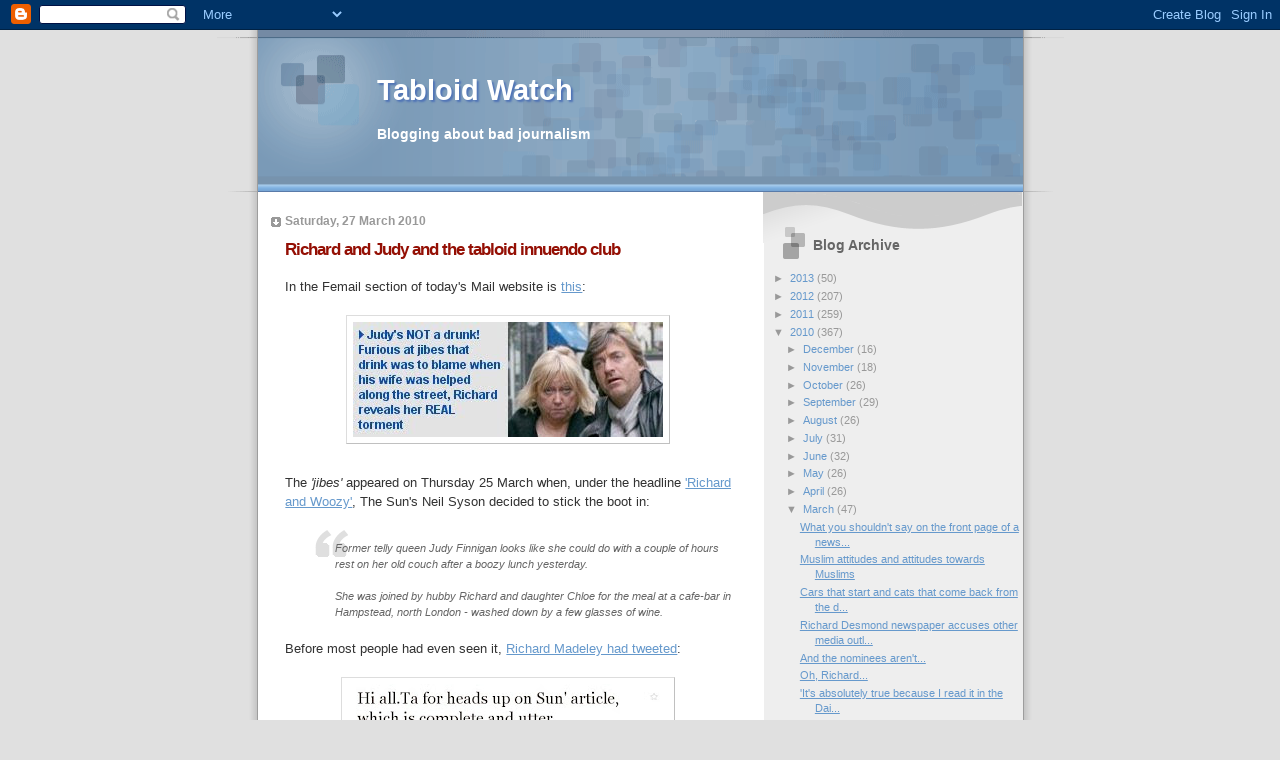

--- FILE ---
content_type: text/html; charset=UTF-8
request_url: https://tabloid-watch.blogspot.com/2010/03/richard-and-judy-and-tabloid-innuendo.html
body_size: 25349
content:
<!DOCTYPE html>
<html dir='ltr' xmlns='http://www.w3.org/1999/xhtml' xmlns:b='http://www.google.com/2005/gml/b' xmlns:data='http://www.google.com/2005/gml/data' xmlns:expr='http://www.google.com/2005/gml/expr'>
<head>
<link href='https://www.blogger.com/static/v1/widgets/2944754296-widget_css_bundle.css' rel='stylesheet' type='text/css'/>
<meta content='9BC9438884' name='blogcatalog'/>
<meta content='text/html; charset=UTF-8' http-equiv='Content-Type'/>
<meta content='blogger' name='generator'/>
<link href='https://tabloid-watch.blogspot.com/favicon.ico' rel='icon' type='image/x-icon'/>
<link href='http://tabloid-watch.blogspot.com/2010/03/richard-and-judy-and-tabloid-innuendo.html' rel='canonical'/>
<link rel="alternate" type="application/atom+xml" title="Tabloid Watch - Atom" href="https://tabloid-watch.blogspot.com/feeds/posts/default" />
<link rel="alternate" type="application/rss+xml" title="Tabloid Watch - RSS" href="https://tabloid-watch.blogspot.com/feeds/posts/default?alt=rss" />
<link rel="service.post" type="application/atom+xml" title="Tabloid Watch - Atom" href="https://www.blogger.com/feeds/2092552783161885712/posts/default" />

<link rel="alternate" type="application/atom+xml" title="Tabloid Watch - Atom" href="https://tabloid-watch.blogspot.com/feeds/2293535878548372057/comments/default" />
<!--Can't find substitution for tag [blog.ieCssRetrofitLinks]-->
<link href='https://blogger.googleusercontent.com/img/b/R29vZ2xl/AVvXsEhd1fDRLxYS56fDyZJFfLH-0o683Eb2QFU3nBIvaDo6wy-tM-usq_3TNcQEerYexLI7Dzgrcx_62mzxjrX0YxdWvuxJNPfREwBADe_Wnc5EQ6G0sMcjFpYhjbwaqp1sBtuIAJj6I7ViR2Y/s320/judysnotadrunk.jpg' rel='image_src'/>
<meta content='http://tabloid-watch.blogspot.com/2010/03/richard-and-judy-and-tabloid-innuendo.html' property='og:url'/>
<meta content='Richard and Judy and the tabloid innuendo club' property='og:title'/>
<meta content='In the Femail section of today&#39;s Mail website is this : The  &#39;jibes&#39; appeared on Thursday 25 March when, under the headline &#39;Richard and Woo...' property='og:description'/>
<meta content='https://blogger.googleusercontent.com/img/b/R29vZ2xl/AVvXsEhd1fDRLxYS56fDyZJFfLH-0o683Eb2QFU3nBIvaDo6wy-tM-usq_3TNcQEerYexLI7Dzgrcx_62mzxjrX0YxdWvuxJNPfREwBADe_Wnc5EQ6G0sMcjFpYhjbwaqp1sBtuIAJj6I7ViR2Y/w1200-h630-p-k-no-nu/judysnotadrunk.jpg' property='og:image'/>
<title>Tabloid Watch: Richard and Judy and the tabloid innuendo club</title>
<style id='page-skin-1' type='text/css'><!--
/*
* Blogger Template Style
* Name:     TicTac (Blueberry)
* Date:     1 March 2004
* Updated by: Blogger Team
*/
/* ---( page defaults )--- */
body {
margin: 0;
padding: 0;
font-size: small;
text-align: center;
color: #333333;
background: #e0e0e0;
}
blockquote {
margin-top: 0;
margin-right: 0;
margin-bottom: 0;
margin-left: 30px;
padding-top: 10px;
padding-right: 0;
padding-bottom: 0;
padding-left: 20px;
font-size: 88%;
line-height: 1.5em;
color: #666;
background: url(https://resources.blogblog.com/blogblog/data/tictac_blue/quotes.gif) no-repeat top left;
}
blockquote p {
margin-top: 0;
}
abbr, acronym {
cursor: help;
font-style: normal;
border-bottom: 1px dotted;
}
code {
color: #996666;
}
hr {
display: none;
}
img {
border: none;
}
/* unordered list style */
ul {
list-style: none;
margin-left: 10px;
padding: 0;
}
li {
list-style: none;
padding-left: 14px;
margin-bottom: 3px;
background: url(https://resources.blogblog.com/blogblog/data/tictac_blue/tictac_blue.gif) no-repeat left 6px;
}
/* links */
a:link {
color: #6699cc;
}
a:visited {
color: #666699;
}
a:hover {
color: #5B739C;
}
a:active {
color: #5B739C;
text-decoration: none;
}
/* ---( layout structure )---*/
#outer-wrapper {
width: 847px;
margin: 0px auto 0;
text-align: left;
font: normal normal 99% Verdana, sans-serif;
background: url(https://resources.blogblog.com/blogblog/data/tictac_blue/tile_left.gif) repeat-y;
}
#content-wrapper {
margin-left: 42px; /* to avoid the border image */
width: 763px;
}
#main {
float: left;
width: 460px;
margin-top: 20px;
margin-right: 0;
margin-bottom: 0;
margin-left: 0;
padding-top: 0;
padding-right: 0;
padding-bottom: 0;
padding-left: 1em;
line-height: 1.5em;
word-wrap: break-word; /* fix for long text breaking sidebar float in IE */
overflow: hidden;     /* fix for long non-text content breaking IE sidebar float */
}
#sidebar {
float: right;
width: 259px;
padding-top: 20px;
padding-right: 0px;
padding-bottom: 0;
padding-left: 0;
font-size: 85%;
line-height: 1.4em;
color: #999999;
background: url(https://resources.blogblog.com/blogblog/data/tictac_blue/sidebar_bg.gif) no-repeat left top;
word-wrap: break-word; /* fix for long text breaking sidebar float in IE */
overflow: hidden;     /* fix for long non-text content breaking IE sidebar float */
}
/* ---( header and site name )--- */
#header-wrapper {
margin: 0;
padding: 0;
font: normal bold 111% Verdana, sans-serif;
background: #e0e0e0 url(https://resources.blogblog.com/blogblog/data/tictac_blue/top_div_blue_left.gif) no-repeat left top;
}
#header {
margin: 0;
padding-top: 25px;
padding-right: 60px;
padding-bottom: 35px;
padding-left: 160px;
color: #FFFFFF;
background: url(https://resources.blogblog.com/blogblog/data/tictac_blue/top_h1.gif) no-repeat bottom left;
}
#header h1 {
font-size: 200%;
text-shadow: #4F73B6 2px 2px 2px;
}
#header h1 a {
text-decoration: none;
color: #FFFFFF;
}
#header h1 a:hover {
color: #eee;
}
/* ---( main column )--- */
h2.date-header {
margin-top: 0;
padding-left: 14px;
font-size: 90%;
color: #999999;
background: url(https://resources.blogblog.com/blogblog/data/tictac_blue/date_icon_blue.gif) no-repeat left 50%;
}
.post h3 {
margin-top: 0;
font: normal bold 129% Verdana, sans-serif;
letter-spacing: -1px;
color: #940f04;
}
.post {
margin-top: 0;
margin-right: 0;
margin-bottom: 1.5em;
margin-left: 0;
padding-top: 0;
padding-right: 0;
padding-bottom: 1.5em;
padding-left: 14px;
border-bottom: 1px solid #ddd;
}
.post h3 a,
.post h3 a:visited {
color: #940f04;
text-decoration: none;
}
.post-footer {
margin: 0;
padding-top: 0;
padding-right: 0;
padding-bottom: 0;
padding-left: 14px;
font-size: 88%;
color: #999999;
background: url(https://resources.blogblog.com/blogblog/data/tictac_blue/tictac_grey.gif) no-repeat left 8px;
}
.post img, table.tr-caption-container {
padding: 6px;
border-top: 1px solid #ddd;
border-left: 1px solid #ddd;
border-bottom: 1px solid #c0c0c0;
border-right: 1px solid #c0c0c0;
}
.tr-caption-container img {
border: none;
padding: 0;
}
.feed-links {
clear: both;
line-height: 2.5em;
}
#blog-pager-newer-link {
float: left;
}
#blog-pager-older-link {
float: right;
}
#blog-pager {
text-align: center;
}
/* comment styles */
#comments {
padding: 10px 10px 0px 10px;
font-size: 85%;
line-height: 1.5em;
color: #666;
background: #eee url(https://resources.blogblog.com/blogblog/data/tictac_blue/comments_curve.gif) no-repeat top left;
}
#comments h4 {
margin-top: 20px;
margin-right: 0;
margin-bottom: 15px;
margin-left: 0;
padding-top: 8px;
padding-right: 0;
padding-bottom: 0;
padding-left: 40px;
font-family: "Lucida Grande", "Trebuchet MS";
font-size: 130%;
color: #666;
background: url(https://resources.blogblog.com/blogblog/data/tictac_blue/bubbles.gif) no-repeat 10px 0;
height: 29px !important; /* for most browsers */
height /**/:37px; /* for IE5/Win */
}
#comments ul {
margin-left: 0;
}
#comments li {
background: none;
padding-left: 0;
}
.comment-body {
padding-top: 0;
padding-right: 10px;
padding-bottom: 0;
padding-left: 25px;
background: url(https://resources.blogblog.com/blogblog/data/tictac_blue/tictac_blue.gif) no-repeat 10px 5px;
}
.comment-body p {
margin-bottom: 0;
}
.comment-author {
margin-top: 4px;
margin-right: 0;
margin-bottom: 0;
margin-left: 0;
padding-top: 0;
padding-right: 10px;
padding-bottom: 0;
padding-left: 60px;
color: #999;
background: url(https://resources.blogblog.com/blogblog/data/tictac_blue/comment_arrow_blue.gif) no-repeat 44px 2px;
}
.comment-footer {
border-bottom: 1px solid #ddd;
padding-bottom: 1em;
}
.deleted-comment {
font-style:italic;
color:gray;
}
/* ---( sidebar )--- */
.sidebar h2 {
margin-top: 0;
margin-right: 0;
margin-bottom: 0;
margin-left: 0;
padding-top: 25px;
padding-right: 0;
padding-bottom: 0;
padding-left: 40px;
font: normal bold 130% Verdana, sans-serif;
color: #666666;
height: 32px;
background: url(https://resources.blogblog.com/blogblog/data/tictac_blue/sidebar_icon.gif) no-repeat 10px 15px;
height: 32px !important; /* for most browsers */
height /**/:57px; /* for IE5/Win */
}
.sidebar .widget {
margin: 0;
padding-top: 0;
padding-right: 0;
padding-bottom: 10px;
padding-left: 10px;
border-bottom: 1px solid #ddd;
}
.sidebar li {
background: url(https://resources.blogblog.com/blogblog/data/tictac_blue/tictac_blue.gif) no-repeat left 5px;
}
.profile-textblock {
clear: both;
margin-left: 0;
}
.profile-img {
float: left;
margin-top: 0;
margin-right: 5px;
margin-bottom: 5px;
margin-left: 0;
border: 1px solid #ddd;
padding: 4px;
}
/* ---( footer )--- */
.clear { /* to fix IE6 padding-top issue */
clear: both;
}
#footer-wrapper {
margin: 0;
padding-top: 0;
padding-right: 0;
padding-bottom: 9px;
padding-left: 0;
font-size: 85%;
color: #ddd;
background: url(https://resources.blogblog.com/blogblog/data/tictac_blue/bottom_sill.gif) no-repeat bottom left;
}
#footer {
margin: 0;
padding-top: 20px;
padding-right: 320px;
padding-bottom: 20px;
padding-left: 95px;
background: url(https://resources.blogblog.com/blogblog/data/tictac_blue/bottom_sash_left.gif) no-repeat top left;
}
/** Page structure tweaks for layout editor wireframe */
body#layout #outer-wrapper,
body#layout #main,
body#layout #sidebar {
padding-top: 0;
margin-top: 0;
}
body#layout #outer-wrapper,
body#layout #content-wrapper {
width: 740px;
}
body#layout #sidebar {
margin-right: 0;
margin-bottom: 1em;
}
body#layout #header,
body#layout #footer,
body#layout #main {
padding: 0;
}
body#layout #content-wrapper {
margin: 0px;
}

--></style>
<link href='https://www.blogger.com/dyn-css/authorization.css?targetBlogID=2092552783161885712&amp;zx=812da79b-9700-492f-af42-7c430ef7f44f' media='none' onload='if(media!=&#39;all&#39;)media=&#39;all&#39;' rel='stylesheet'/><noscript><link href='https://www.blogger.com/dyn-css/authorization.css?targetBlogID=2092552783161885712&amp;zx=812da79b-9700-492f-af42-7c430ef7f44f' rel='stylesheet'/></noscript>
<meta name='google-adsense-platform-account' content='ca-host-pub-1556223355139109'/>
<meta name='google-adsense-platform-domain' content='blogspot.com'/>

</head>
<body>
<div class='navbar section' id='navbar'><div class='widget Navbar' data-version='1' id='Navbar1'><script type="text/javascript">
    function setAttributeOnload(object, attribute, val) {
      if(window.addEventListener) {
        window.addEventListener('load',
          function(){ object[attribute] = val; }, false);
      } else {
        window.attachEvent('onload', function(){ object[attribute] = val; });
      }
    }
  </script>
<div id="navbar-iframe-container"></div>
<script type="text/javascript" src="https://apis.google.com/js/platform.js"></script>
<script type="text/javascript">
      gapi.load("gapi.iframes:gapi.iframes.style.bubble", function() {
        if (gapi.iframes && gapi.iframes.getContext) {
          gapi.iframes.getContext().openChild({
              url: 'https://www.blogger.com/navbar/2092552783161885712?po\x3d2293535878548372057\x26origin\x3dhttps://tabloid-watch.blogspot.com',
              where: document.getElementById("navbar-iframe-container"),
              id: "navbar-iframe"
          });
        }
      });
    </script><script type="text/javascript">
(function() {
var script = document.createElement('script');
script.type = 'text/javascript';
script.src = '//pagead2.googlesyndication.com/pagead/js/google_top_exp.js';
var head = document.getElementsByTagName('head')[0];
if (head) {
head.appendChild(script);
}})();
</script>
</div></div>
<div id='outer-wrapper'><div id='wrap2'>
<!-- skip links for text browsers -->
<span id='skiplinks' style='display:none;'>
<a href='#main'>skip to main </a> |
      <a href='#sidebar'>skip to sidebar</a>
</span>
<div id='header-wrapper'>
<div class='header section' id='header'><div class='widget Header' data-version='1' id='Header1'>
<div id='header-inner'>
<div class='titlewrapper'>
<h1 class='title'>
<a href='https://tabloid-watch.blogspot.com/'>
Tabloid Watch
</a>
</h1>
</div>
<div class='descriptionwrapper'>
<p class='description'><span>Blogging about bad journalism</span></p>
</div>
</div>
</div></div>
</div>
<div id='content-wrapper'>
<div id='crosscol-wrapper' style='text-align:center'>
<div class='crosscol no-items section' id='crosscol'></div>
</div>
<div id='main-wrapper'>
<div class='main section' id='main'><div class='widget Blog' data-version='1' id='Blog1'>
<div class='blog-posts hfeed'>

          <div class="date-outer">
        
<h2 class='date-header'><span>Saturday, 27 March 2010</span></h2>

          <div class="date-posts">
        
<div class='post-outer'>
<div class='post hentry'>
<a name='2293535878548372057'></a>
<h3 class='post-title entry-title'>
<a href='https://tabloid-watch.blogspot.com/2010/03/richard-and-judy-and-tabloid-innuendo.html'>Richard and Judy and the tabloid innuendo club</a>
</h3>
<div class='post-header-line-1'></div>
<div class='post-body entry-content'>
In the Femail section of today's Mail website is <a href="http://www.dailymail.co.uk/tvshowbiz/article-1261054/Judys-NOT-drunk-Its-startling-image--frail-exhausted-Judy-Finnigan-helped-street-family-Here-furious-jibes-drinking-blame-husband-Richard-reveals-REAL-torment-.html">this</a>:<br /><br /><a href="https://blogger.googleusercontent.com/img/b/R29vZ2xl/AVvXsEhd1fDRLxYS56fDyZJFfLH-0o683Eb2QFU3nBIvaDo6wy-tM-usq_3TNcQEerYexLI7Dzgrcx_62mzxjrX0YxdWvuxJNPfREwBADe_Wnc5EQ6G0sMcjFpYhjbwaqp1sBtuIAJj6I7ViR2Y/s1600/judysnotadrunk.jpg" onblur="try {parent.deselectBloggerImageGracefully();} catch(e) {}"><img alt="" border="0" id="BLOGGER_PHOTO_ID_5453263176738583378" src="https://blogger.googleusercontent.com/img/b/R29vZ2xl/AVvXsEhd1fDRLxYS56fDyZJFfLH-0o683Eb2QFU3nBIvaDo6wy-tM-usq_3TNcQEerYexLI7Dzgrcx_62mzxjrX0YxdWvuxJNPfREwBADe_Wnc5EQ6G0sMcjFpYhjbwaqp1sBtuIAJj6I7ViR2Y/s320/judysnotadrunk.jpg" style="display: block; margin: 0px auto 10px; text-align: center; cursor: pointer; width: 310px; height: 115px;" /></a><br />The<span style="font-style: italic;"> 'jibes' </span>appeared on Thursday 25 March when, under the headline <a href="http://66.102.9.132/search?q=cache:GjRe5b-OJHcJ:www.thesun.co.uk/sol/homepage/showbiz/tv/2906145/Bleary-eyed-Judy-Finnigan-out-in-Hampstead-with-husband-Richard-Madeley.html%3Fprint%3Dyes+the+sun+drunk+judy+finnigan+neil+syson&amp;cd=2&amp;hl=en&amp;ct=clnk&amp;gl=uk&amp;client=firefox-a">'Richard and Woozy'</a>, The Sun's Neil Syson decided to stick the boot in:<br /><br /><span style="font-style: italic;"></span><blockquote><span style="font-style: italic;">Former telly queen Judy Finnigan looks like she could do with a couple of hours rest on her old couch after a boozy lunch yesterday.</span>  <span style="font-style: italic;"><br /><br />She was joined by hubby Richard and daughter Chloe for the meal at a cafe-bar in Hampstead, north London - washed down by a few glasses of wine.</span></blockquote><br />Before most people had even seen it, <a href="http://twitter.com/richardm56/status/11034187138">Richard Madeley had tweeted</a>:<br /><br /><a href="https://blogger.googleusercontent.com/img/b/R29vZ2xl/AVvXsEjvoab2P2kivqtg7fmasL3qz_apnt5Jst8hf0dWj4Daij5qgrIRgYuz97U9TaumSszIcKnTkFALaRgVm13fUnSvlV0wKX3yJetuPst-fdN35S7YnDyHTm8QlW__rmifHp9C1vEZl21Rwd8/s1600/judyrichardtweet.jpg" onblur="try {parent.deselectBloggerImageGracefully();} catch(e) {}"><img alt="" border="0" id="BLOGGER_PHOTO_ID_5453265982038129042" src="https://blogger.googleusercontent.com/img/b/R29vZ2xl/AVvXsEjvoab2P2kivqtg7fmasL3qz_apnt5Jst8hf0dWj4Daij5qgrIRgYuz97U9TaumSszIcKnTkFALaRgVm13fUnSvlV0wKX3yJetuPst-fdN35S7YnDyHTm8QlW__rmifHp9C1vEZl21Rwd8/s320/judyrichardtweet.jpg" style="display: block; margin: 0px auto 10px; text-align: center; cursor: pointer; width: 320px; height: 130px;" /></a><br /><span style="font-style: italic;">'We're on it'</span> suggested lawyers were involved, and the Sun's online article soon disappeared.<br /><br />But not before the <a href="http://www.dailymail.co.uk/tvshowbiz/article-1239332/Make-free-Lucy-Davis-looks-tired-fed-flies-home-Los-Angeles-Christmas-London.html">never-knowing-pleasant Georgina Littlejohn</a> had managed to borrow (ahem) the pictures and ideas for the Mail website:<br /><br /><a href="https://blogger.googleusercontent.com/img/b/R29vZ2xl/AVvXsEhBI27_D2Ceg2nsBjlAlvVT8hYKo-3-4EjQoHM3ctxYGSFi8HgH-Pbny_Fgj2noNoh08QEnDbYFhyphenhyphenaPvD-nZvVS7WUlCv8DQQReBjR-2lozaL7-rgPF1T5zkUd6MHOmXh0wm34pydHt56s/s1600/judyfinniganmail.jpg" onblur="try {parent.deselectBloggerImageGracefully();} catch(e) {}"><img alt="" border="0" id="BLOGGER_PHOTO_ID_5453269716178899666" src="https://blogger.googleusercontent.com/img/b/R29vZ2xl/AVvXsEhBI27_D2Ceg2nsBjlAlvVT8hYKo-3-4EjQoHM3ctxYGSFi8HgH-Pbny_Fgj2noNoh08QEnDbYFhyphenhyphenaPvD-nZvVS7WUlCv8DQQReBjR-2lozaL7-rgPF1T5zkUd6MHOmXh0wm34pydHt56s/s400/judyfinniganmail.jpg" style="display: block; margin: 0px auto 10px; text-align: center; cursor: pointer; width: 400px; height: 75px;" /></a><br />She wrote:<br /><br /><span style="font-style: italic;"></span><blockquote><span style="font-style: italic;">She has been subjected to allegations of alcoholism which she and husband Richard Madeley have always furiously denied.</span> <span style="font-style: italic;"><br /><br /></span><span style="font-style: italic;">But these pictures of <span style="font-weight: bold;">a tipsy-looking Judy Finnigan are certainly not going to do her any favours or convince anyone that she's not partial to a drink or two.</span></span></blockquote><br />This nasty little article suffered the same fate as the Sun one, disappearing from the website before the end of the day.<br /><br />Today's Mail article is, presumably, a way of correcting the record without the Mail having to actually apologise. Indeed, they can pretend it was nothing to do with them:<br /><br /><span style="font-style: italic;"></span><blockquote><span style="font-style: italic;">But as she was photographed emerging, looking bleary-eyed and linking arms with her husband and daughter, everyone assumed the worse.</span></blockquote><br /><span style="font-style: italic;">'Everyone'</span>? Really? Or just some vile hacks with little journalistic talent looking to invent a story around a pap shot?<br /><br /><span style="font-style: italic;"></span><blockquote><span style="font-style: italic;">Until now, Judy's attitude, as it was with her depression, her miscarriage and her hysterectomy, has been to grin and get on with the job.<br /><br />But this time it is different: the insinuation that she needed help walking because of an ongoing alcohol battle has been too much to bear.</span></blockquote><br />Yes, how dare people <span style="font-style: italic;">'insinuate'</span> such a thing. The Mail must be appalled at such behaviour...<br /><br /><span style="font-style: italic;"></span><blockquote><span style="font-style: italic;">Richard, her loyal husband, is so furious about the false rumours that he decided to speak out to the Mail in a bid to show people just how wrong the stories are.</span></blockquote><br />So when the Mail says it<span style="font-style: italic;"> 'can reveal'</span> the truth, and that Richard is speaking out <span style="font-style: italic;">'to the Mail'</span>, they're covering the fact they are almost certainly doing this to avoid any further trouble over the original article.<br /><br />Richard goes on to explain how they did go for lunch and yes, Judy had a glass-and-a-half of wine, but:<br /><br /><blockquote> <span style="font-style: italic;">'Judy has ruptured the anterior cruciate ligaments in both her knees, and, like most people with this condition, appreciates an arm or rail going up or down steps or curbs.</span>  <span style="font-style: italic;"><br /><br />'Crude comments were also written about her eyes. Again, for the record, Judy is recovering from not one, but two, operations in recent weeks on her right eye.</span></blockquote><br />The Mail even include this break-out quote, just so no-one misses their furious back-tracking:<br /><br /><a href="https://blogger.googleusercontent.com/img/b/R29vZ2xl/AVvXsEiqeiYPfGr9RFxsDADFpkoAjDXORrgi7b-64UG2Zd7jHDl62vBpDGv0-OS1Bb8Nsq2zEg8VpPZqvZiW0GumgDH5bjRmw580K5qwK5AHCstFbPX3evKZt_8FrNQuRWXocumspsuDjYQXhME/s1600/judybreakout.jpg" onblur="try {parent.deselectBloggerImageGracefully();} catch(e) {}"><img alt="" border="0" id="BLOGGER_PHOTO_ID_5453269138462354898" src="https://blogger.googleusercontent.com/img/b/R29vZ2xl/AVvXsEiqeiYPfGr9RFxsDADFpkoAjDXORrgi7b-64UG2Zd7jHDl62vBpDGv0-OS1Bb8Nsq2zEg8VpPZqvZiW0GumgDH5bjRmw580K5qwK5AHCstFbPX3evKZt_8FrNQuRWXocumspsuDjYQXhME/s320/judybreakout.jpg" style="display: block; margin: 0px auto 10px; text-align: center; cursor: pointer; width: 317px; height: 134px;" /></a>The original articles were full of spite and bile and completely bereft of anything resembling news. The Mail has given space to one of the people involved and pretended to be above it all, despite having gleefully poured fuel on the fire in the first place.<br /><br />It now admits the original story was <span style="font-style: italic;">'wrong'</span> but appears to be getting away with actually apologising for it. No word from the Sun yet, but they look like getting away with it - deleting the story and acting like it never happened - too.
<div style='clear: both;'></div>
</div>
<div class='post-footer'>
<div class='post-footer-line post-footer-line-1'><span class='post-author vcard'>
Posted by
<span class='fn'>MacGuffin</span>
</span>
<span class='post-timestamp'>
at
<a class='timestamp-link' href='https://tabloid-watch.blogspot.com/2010/03/richard-and-judy-and-tabloid-innuendo.html' rel='bookmark' title='permanent link'><abbr class='published' title='2010-03-27T10:45:00Z'>10:45</abbr></a>
</span>
<span class='post-comment-link'>
</span>
<span class='post-icons'>
<span class='item-control blog-admin pid-803525642'>
<a href='https://www.blogger.com/post-edit.g?blogID=2092552783161885712&postID=2293535878548372057&from=pencil' title='Edit Post'>
<img alt='' class='icon-action' height='18' src='https://resources.blogblog.com/img/icon18_edit_allbkg.gif' width='18'/>
</a>
</span>
</span>
</div>
<div class='post-footer-line post-footer-line-2'><span class='post-labels'>
Labels:
<a href='https://tabloid-watch.blogspot.com/search/label/clarification' rel='tag'>clarification</a>,
<a href='https://tabloid-watch.blogspot.com/search/label/georgina%20littlejohn' rel='tag'>georgina littlejohn</a>,
<a href='https://tabloid-watch.blogspot.com/search/label/mail' rel='tag'>mail</a>,
<a href='https://tabloid-watch.blogspot.com/search/label/sun' rel='tag'>sun</a>
</span>
</div>
<div class='post-footer-line post-footer-line-3'></div>
</div>
</div>
<div class='comments' id='comments'>
<a name='comments'></a>
<h4>5 comments:</h4>
<div class='comments-content'>
<script async='async' src='' type='text/javascript'></script>
<script type='text/javascript'>
    (function() {
      var items = null;
      var msgs = null;
      var config = {};

// <![CDATA[
      var cursor = null;
      if (items && items.length > 0) {
        cursor = parseInt(items[items.length - 1].timestamp) + 1;
      }

      var bodyFromEntry = function(entry) {
        var text = (entry &&
                    ((entry.content && entry.content.$t) ||
                     (entry.summary && entry.summary.$t))) ||
            '';
        if (entry && entry.gd$extendedProperty) {
          for (var k in entry.gd$extendedProperty) {
            if (entry.gd$extendedProperty[k].name == 'blogger.contentRemoved') {
              return '<span class="deleted-comment">' + text + '</span>';
            }
          }
        }
        return text;
      }

      var parse = function(data) {
        cursor = null;
        var comments = [];
        if (data && data.feed && data.feed.entry) {
          for (var i = 0, entry; entry = data.feed.entry[i]; i++) {
            var comment = {};
            // comment ID, parsed out of the original id format
            var id = /blog-(\d+).post-(\d+)/.exec(entry.id.$t);
            comment.id = id ? id[2] : null;
            comment.body = bodyFromEntry(entry);
            comment.timestamp = Date.parse(entry.published.$t) + '';
            if (entry.author && entry.author.constructor === Array) {
              var auth = entry.author[0];
              if (auth) {
                comment.author = {
                  name: (auth.name ? auth.name.$t : undefined),
                  profileUrl: (auth.uri ? auth.uri.$t : undefined),
                  avatarUrl: (auth.gd$image ? auth.gd$image.src : undefined)
                };
              }
            }
            if (entry.link) {
              if (entry.link[2]) {
                comment.link = comment.permalink = entry.link[2].href;
              }
              if (entry.link[3]) {
                var pid = /.*comments\/default\/(\d+)\?.*/.exec(entry.link[3].href);
                if (pid && pid[1]) {
                  comment.parentId = pid[1];
                }
              }
            }
            comment.deleteclass = 'item-control blog-admin';
            if (entry.gd$extendedProperty) {
              for (var k in entry.gd$extendedProperty) {
                if (entry.gd$extendedProperty[k].name == 'blogger.itemClass') {
                  comment.deleteclass += ' ' + entry.gd$extendedProperty[k].value;
                } else if (entry.gd$extendedProperty[k].name == 'blogger.displayTime') {
                  comment.displayTime = entry.gd$extendedProperty[k].value;
                }
              }
            }
            comments.push(comment);
          }
        }
        return comments;
      };

      var paginator = function(callback) {
        if (hasMore()) {
          var url = config.feed + '?alt=json&v=2&orderby=published&reverse=false&max-results=50';
          if (cursor) {
            url += '&published-min=' + new Date(cursor).toISOString();
          }
          window.bloggercomments = function(data) {
            var parsed = parse(data);
            cursor = parsed.length < 50 ? null
                : parseInt(parsed[parsed.length - 1].timestamp) + 1
            callback(parsed);
            window.bloggercomments = null;
          }
          url += '&callback=bloggercomments';
          var script = document.createElement('script');
          script.type = 'text/javascript';
          script.src = url;
          document.getElementsByTagName('head')[0].appendChild(script);
        }
      };
      var hasMore = function() {
        return !!cursor;
      };
      var getMeta = function(key, comment) {
        if ('iswriter' == key) {
          var matches = !!comment.author
              && comment.author.name == config.authorName
              && comment.author.profileUrl == config.authorUrl;
          return matches ? 'true' : '';
        } else if ('deletelink' == key) {
          return config.baseUri + '/comment/delete/'
               + config.blogId + '/' + comment.id;
        } else if ('deleteclass' == key) {
          return comment.deleteclass;
        }
        return '';
      };

      var replybox = null;
      var replyUrlParts = null;
      var replyParent = undefined;

      var onReply = function(commentId, domId) {
        if (replybox == null) {
          // lazily cache replybox, and adjust to suit this style:
          replybox = document.getElementById('comment-editor');
          if (replybox != null) {
            replybox.height = '250px';
            replybox.style.display = 'block';
            replyUrlParts = replybox.src.split('#');
          }
        }
        if (replybox && (commentId !== replyParent)) {
          replybox.src = '';
          document.getElementById(domId).insertBefore(replybox, null);
          replybox.src = replyUrlParts[0]
              + (commentId ? '&parentID=' + commentId : '')
              + '#' + replyUrlParts[1];
          replyParent = commentId;
        }
      };

      var hash = (window.location.hash || '#').substring(1);
      var startThread, targetComment;
      if (/^comment-form_/.test(hash)) {
        startThread = hash.substring('comment-form_'.length);
      } else if (/^c[0-9]+$/.test(hash)) {
        targetComment = hash.substring(1);
      }

      // Configure commenting API:
      var configJso = {
        'maxDepth': config.maxThreadDepth
      };
      var provider = {
        'id': config.postId,
        'data': items,
        'loadNext': paginator,
        'hasMore': hasMore,
        'getMeta': getMeta,
        'onReply': onReply,
        'rendered': true,
        'initComment': targetComment,
        'initReplyThread': startThread,
        'config': configJso,
        'messages': msgs
      };

      var render = function() {
        if (window.goog && window.goog.comments) {
          var holder = document.getElementById('comment-holder');
          window.goog.comments.render(holder, provider);
        }
      };

      // render now, or queue to render when library loads:
      if (window.goog && window.goog.comments) {
        render();
      } else {
        window.goog = window.goog || {};
        window.goog.comments = window.goog.comments || {};
        window.goog.comments.loadQueue = window.goog.comments.loadQueue || [];
        window.goog.comments.loadQueue.push(render);
      }
    })();
// ]]>
  </script>
<div id='comment-holder'>
<div class="comment-thread toplevel-thread"><ol id="top-ra"><li class="comment" id="c2086826055625732909"><div class="avatar-image-container"><img src="//resources.blogblog.com/img/blank.gif" alt=""/></div><div class="comment-block"><div class="comment-header"><cite class="user"><a href="http://enemiesofreason.co.uk" rel="nofollow">Anton Vowl</a></cite><span class="icon user "></span><span class="datetime secondary-text"><a rel="nofollow" href="https://tabloid-watch.blogspot.com/2010/03/richard-and-judy-and-tabloid-innuendo.html?showComment=1269700694344#c2086826055625732909">27 March 2010 at 14:38</a></span></div><p class="comment-content">I suppose being columnists for a rival paper doesn&#39;t help them.</p><span class="comment-actions secondary-text"><a class="comment-reply" target="_self" data-comment-id="2086826055625732909">Reply</a><span class="item-control blog-admin blog-admin pid-1581524787"><a target="_self" href="https://www.blogger.com/comment/delete/2092552783161885712/2086826055625732909">Delete</a></span></span></div><div class="comment-replies"><div id="c2086826055625732909-rt" class="comment-thread inline-thread hidden"><span class="thread-toggle thread-expanded"><span class="thread-arrow"></span><span class="thread-count"><a target="_self">Replies</a></span></span><ol id="c2086826055625732909-ra" class="thread-chrome thread-expanded"><div></div><div id="c2086826055625732909-continue" class="continue"><a class="comment-reply" target="_self" data-comment-id="2086826055625732909">Reply</a></div></ol></div></div><div class="comment-replybox-single" id="c2086826055625732909-ce"></div></li><li class="comment" id="c4071465008238584125"><div class="avatar-image-container"><img src="//blogger.googleusercontent.com/img/b/R29vZ2xl/AVvXsEhvjwri5I7scVjTWmX-eYHBIw190pLoMM86NJv3gI7_HK88CuU6HQNoOrd6wCS0eyajaxlJp4_WvNahY7RFBfFZAYzGVq7FYgKeasrKrymTW6D88KyciNxoTdZdQYSAaSk/s45-c/002.JPG" alt=""/></div><div class="comment-block"><div class="comment-header"><cite class="user"><a href="https://www.blogger.com/profile/02309052175361964363" rel="nofollow">m b blissett</a></cite><span class="icon user "></span><span class="datetime secondary-text"><a rel="nofollow" href="https://tabloid-watch.blogspot.com/2010/03/richard-and-judy-and-tabloid-innuendo.html?showComment=1269716937803#c4071465008238584125">27 March 2010 at 19:08</a></span></div><p class="comment-content">I thank you because you and the fellow blog writers(Angry Mob and Anton Vowl)have made me read the papers far more critically, and as a consequence, far more angered about how low standards of journalism have sunk.  Thank you for pointing these things out, you do a great service and I wanted to thank you for it.</p><span class="comment-actions secondary-text"><a class="comment-reply" target="_self" data-comment-id="4071465008238584125">Reply</a><span class="item-control blog-admin blog-admin pid-40263319"><a target="_self" href="https://www.blogger.com/comment/delete/2092552783161885712/4071465008238584125">Delete</a></span></span></div><div class="comment-replies"><div id="c4071465008238584125-rt" class="comment-thread inline-thread hidden"><span class="thread-toggle thread-expanded"><span class="thread-arrow"></span><span class="thread-count"><a target="_self">Replies</a></span></span><ol id="c4071465008238584125-ra" class="thread-chrome thread-expanded"><div></div><div id="c4071465008238584125-continue" class="continue"><a class="comment-reply" target="_self" data-comment-id="4071465008238584125">Reply</a></div></ol></div></div><div class="comment-replybox-single" id="c4071465008238584125-ce"></div></li><li class="comment" id="c3692487960733324592"><div class="avatar-image-container"><img src="//resources.blogblog.com/img/blank.gif" alt=""/></div><div class="comment-block"><div class="comment-header"><cite class="user">Charlie</cite><span class="icon user "></span><span class="datetime secondary-text"><a rel="nofollow" href="https://tabloid-watch.blogspot.com/2010/03/richard-and-judy-and-tabloid-innuendo.html?showComment=1269740939443#c3692487960733324592">28 March 2010 at 02:48</a></span></div><p class="comment-content">I don&#39;t quite understand this. The Sun prints an article which is bog standard shoddy papparrazo based crap. R+J get the lawyers on to it, but not before a bargain basement columnist for the DM website gets hold of it and sticks a daft opinion up on the site...<br><br>The DM prints a long article in its traditional media edition, which I&#39;m sure has a much larger audience amongst the DM&#39;s target readership than the website (let&#39;s face it, the DM is pretty net hostile except for following the news about vacuous US celebrities on twitter).<br><br>So in your world, where no matter what the DM does it is the root of all evil and bigotry and never ever to be trusted etc., even though they gave R+J a much larger platform to set the record straight with, even though the offending article was removed from the website...<br><br>You just can&#39;t give them a break in the slightest can you? I don&#39;t like the DM one bit, but I have to admit this particular article does seem like you are just having a go at them. You give no credit for a) the removal of the article (which only ever appeared online for less than a day, per your blog post), and b) the opportunity afforded to R+J.<br><br>You are constantly berating, and rightly so, the DM for its &#39;churnalism&#39; and seeming inability to check facts and go for the sensationalist angle. Surely their printing of this story and the removal of the other should at least be acknowledged as a step in the right direction, no matter whether or not you personally have a problem with the supposed implication of one or two of the sentences (&quot;insinuated&quot; etc.). Also, I&#39;m fairly sure that the websites of most of the tabloid press, and most of the rest of the press as well, will allow articles to be posted by their journalists with only brief moderation - they pay their journalists relatively well at the national level because they trust their instincts on stories, no matter how fluffy (this was filed under TV and Showbiz, hardly Politics or anything remotely important). You have pointed out several times that factually incorrect articles have remained online for days or even weeks - this one was hours and got removed very quickly.<br><br>C&#39;mon MacGuffin, you write a good blog but don&#39;t let your personal distaste for certain newspapers override your own journalistic standards, else you will become guilty of sensationalism and not letting irritating things like facts get in the way of your articles. You are better than a member of the Littlejohn famiy - try and stay that way!</p><span class="comment-actions secondary-text"><a class="comment-reply" target="_self" data-comment-id="3692487960733324592">Reply</a><span class="item-control blog-admin blog-admin pid-1581524787"><a target="_self" href="https://www.blogger.com/comment/delete/2092552783161885712/3692487960733324592">Delete</a></span></span></div><div class="comment-replies"><div id="c3692487960733324592-rt" class="comment-thread inline-thread hidden"><span class="thread-toggle thread-expanded"><span class="thread-arrow"></span><span class="thread-count"><a target="_self">Replies</a></span></span><ol id="c3692487960733324592-ra" class="thread-chrome thread-expanded"><div></div><div id="c3692487960733324592-continue" class="continue"><a class="comment-reply" target="_self" data-comment-id="3692487960733324592">Reply</a></div></ol></div></div><div class="comment-replybox-single" id="c3692487960733324592-ce"></div></li><li class="comment" id="c4945587791542548064"><div class="avatar-image-container"><img src="//www.blogger.com/img/blogger_logo_round_35.png" alt=""/></div><div class="comment-block"><div class="comment-header"><cite class="user"><a href="https://www.blogger.com/profile/16894506410560858668" rel="nofollow">MacGuffin</a></cite><span class="icon user blog-author"></span><span class="datetime secondary-text"><a rel="nofollow" href="https://tabloid-watch.blogspot.com/2010/03/richard-and-judy-and-tabloid-innuendo.html?showComment=1269779126623#c4945587791542548064">28 March 2010 at 13:25</a></span></div><p class="comment-content">Charlie - Thanks for your comment. <br><br>I take your point but I just wish that newspapers would be more willing to actually say &#39;sorry&#39; rather than pretending these mistakes never happened (burying apologies, using weasel-words to avoid using the word &#39;apologise&#39; etc).<br><br>My problem with this article was partly that it was almost certainly done under threat of further action, and partly that the Mail was trying to pretend it had absolutely nothing to do with the original claims. <br><br>And frankly, I think the original was despicable - because of the nastiness and because it was stolen from the Sun without any fact-checking or attempt to get a comment.<br><br>I&#39;m glad that Richard and Judy seem satisfied with the new article - in the end that is most important. <br><br>However, if a hatchet job like this was done on someone who wasn&#39;t famous, would the Mail have given them so much right of reply and so quickly? I doubt it.</p><span class="comment-actions secondary-text"><a class="comment-reply" target="_self" data-comment-id="4945587791542548064">Reply</a><span class="item-control blog-admin blog-admin pid-803525642"><a target="_self" href="https://www.blogger.com/comment/delete/2092552783161885712/4945587791542548064">Delete</a></span></span></div><div class="comment-replies"><div id="c4945587791542548064-rt" class="comment-thread inline-thread hidden"><span class="thread-toggle thread-expanded"><span class="thread-arrow"></span><span class="thread-count"><a target="_self">Replies</a></span></span><ol id="c4945587791542548064-ra" class="thread-chrome thread-expanded"><div></div><div id="c4945587791542548064-continue" class="continue"><a class="comment-reply" target="_self" data-comment-id="4945587791542548064">Reply</a></div></ol></div></div><div class="comment-replybox-single" id="c4945587791542548064-ce"></div></li><li class="comment" id="c2631668974542392528"><div class="avatar-image-container"><img src="//www.blogger.com/img/blogger_logo_round_35.png" alt=""/></div><div class="comment-block"><div class="comment-header"><cite class="user"><a href="https://www.blogger.com/profile/00422241837149899082" rel="nofollow">Crispin Fisher</a></cite><span class="icon user "></span><span class="datetime secondary-text"><a rel="nofollow" href="https://tabloid-watch.blogspot.com/2010/03/richard-and-judy-and-tabloid-innuendo.html?showComment=1269788118143#c2631668974542392528">28 March 2010 at 15:55</a></span></div><p class="comment-content">Usually when the DM put the word &#39;NOT&#39; in capital letters in the middle of a statement it means they don&#39;t actually believe the statement.  Despite the article starting with Richards denial the longer it went on their were a number of references to Judy enjoying a drink especially when she knows there are photographers around.</p><span class="comment-actions secondary-text"><a class="comment-reply" target="_self" data-comment-id="2631668974542392528">Reply</a><span class="item-control blog-admin blog-admin pid-1670862565"><a target="_self" href="https://www.blogger.com/comment/delete/2092552783161885712/2631668974542392528">Delete</a></span></span></div><div class="comment-replies"><div id="c2631668974542392528-rt" class="comment-thread inline-thread hidden"><span class="thread-toggle thread-expanded"><span class="thread-arrow"></span><span class="thread-count"><a target="_self">Replies</a></span></span><ol id="c2631668974542392528-ra" class="thread-chrome thread-expanded"><div></div><div id="c2631668974542392528-continue" class="continue"><a class="comment-reply" target="_self" data-comment-id="2631668974542392528">Reply</a></div></ol></div></div><div class="comment-replybox-single" id="c2631668974542392528-ce"></div></li></ol><div id="top-continue" class="continue"><a class="comment-reply" target="_self">Add comment</a></div><div class="comment-replybox-thread" id="top-ce"></div><div class="loadmore hidden" data-post-id="2293535878548372057"><a target="_self">Load more...</a></div></div>
</div>
</div>
<p class='comment-footer'>
<div class='comment-form'>
<a name='comment-form'></a>
<p>Thanks for taking the time to leave a comment. <br /><br />Comments are moderated - generally to filter out spam and comments wishing death on people - but other messages will be approved as quickly as possible.</p>
<a href='https://www.blogger.com/comment/frame/2092552783161885712?po=2293535878548372057&hl=en-GB&saa=85391&origin=https://tabloid-watch.blogspot.com' id='comment-editor-src'></a>
<iframe allowtransparency='true' class='blogger-iframe-colorize blogger-comment-from-post' frameborder='0' height='410px' id='comment-editor' name='comment-editor' src='' width='100%'></iframe>
<script src='https://www.blogger.com/static/v1/jsbin/2830521187-comment_from_post_iframe.js' type='text/javascript'></script>
<script type='text/javascript'>
      BLOG_CMT_createIframe('https://www.blogger.com/rpc_relay.html');
    </script>
</div>
</p>
<div id='backlinks-container'>
<div id='Blog1_backlinks-container'>
</div>
</div>
</div>
</div>

        </div></div>
      
</div>
<div class='blog-pager' id='blog-pager'>
<span id='blog-pager-newer-link'>
<a class='blog-pager-newer-link' href='https://tabloid-watch.blogspot.com/2010/03/apparently-theyre-taking-over-our.html' id='Blog1_blog-pager-newer-link' title='Newer Post'>Newer Post</a>
</span>
<span id='blog-pager-older-link'>
<a class='blog-pager-older-link' href='https://tabloid-watch.blogspot.com/2010/03/more-shameless-lying-from-star.html' id='Blog1_blog-pager-older-link' title='Older Post'>Older Post</a>
</span>
<a class='home-link' href='https://tabloid-watch.blogspot.com/'>Home</a>
</div>
<div class='clear'></div>
<div class='post-feeds'>
<div class='feed-links'>
Subscribe to:
<a class='feed-link' href='https://tabloid-watch.blogspot.com/feeds/2293535878548372057/comments/default' target='_blank' type='application/atom+xml'>Post Comments (Atom)</a>
</div>
</div>
</div></div>
</div>
<div id='sidebar-wrapper'>
<div class='sidebar section' id='sidebar'><div class='widget BlogArchive' data-version='1' id='BlogArchive2'>
<h2>Blog Archive</h2>
<div class='widget-content'>
<div id='ArchiveList'>
<div id='BlogArchive2_ArchiveList'>
<ul class='hierarchy'>
<li class='archivedate collapsed'>
<a class='toggle' href='javascript:void(0)'>
<span class='zippy'>

        &#9658;&#160;
      
</span>
</a>
<a class='post-count-link' href='https://tabloid-watch.blogspot.com/2013/'>
2013
</a>
<span class='post-count' dir='ltr'>(50)</span>
<ul class='hierarchy'>
<li class='archivedate collapsed'>
<a class='toggle' href='javascript:void(0)'>
<span class='zippy'>

        &#9658;&#160;
      
</span>
</a>
<a class='post-count-link' href='https://tabloid-watch.blogspot.com/2013/05/'>
May
</a>
<span class='post-count' dir='ltr'>(5)</span>
</li>
</ul>
<ul class='hierarchy'>
<li class='archivedate collapsed'>
<a class='toggle' href='javascript:void(0)'>
<span class='zippy'>

        &#9658;&#160;
      
</span>
</a>
<a class='post-count-link' href='https://tabloid-watch.blogspot.com/2013/04/'>
April
</a>
<span class='post-count' dir='ltr'>(6)</span>
</li>
</ul>
<ul class='hierarchy'>
<li class='archivedate collapsed'>
<a class='toggle' href='javascript:void(0)'>
<span class='zippy'>

        &#9658;&#160;
      
</span>
</a>
<a class='post-count-link' href='https://tabloid-watch.blogspot.com/2013/03/'>
March
</a>
<span class='post-count' dir='ltr'>(10)</span>
</li>
</ul>
<ul class='hierarchy'>
<li class='archivedate collapsed'>
<a class='toggle' href='javascript:void(0)'>
<span class='zippy'>

        &#9658;&#160;
      
</span>
</a>
<a class='post-count-link' href='https://tabloid-watch.blogspot.com/2013/02/'>
February
</a>
<span class='post-count' dir='ltr'>(16)</span>
</li>
</ul>
<ul class='hierarchy'>
<li class='archivedate collapsed'>
<a class='toggle' href='javascript:void(0)'>
<span class='zippy'>

        &#9658;&#160;
      
</span>
</a>
<a class='post-count-link' href='https://tabloid-watch.blogspot.com/2013/01/'>
January
</a>
<span class='post-count' dir='ltr'>(13)</span>
</li>
</ul>
</li>
</ul>
<ul class='hierarchy'>
<li class='archivedate collapsed'>
<a class='toggle' href='javascript:void(0)'>
<span class='zippy'>

        &#9658;&#160;
      
</span>
</a>
<a class='post-count-link' href='https://tabloid-watch.blogspot.com/2012/'>
2012
</a>
<span class='post-count' dir='ltr'>(207)</span>
<ul class='hierarchy'>
<li class='archivedate collapsed'>
<a class='toggle' href='javascript:void(0)'>
<span class='zippy'>

        &#9658;&#160;
      
</span>
</a>
<a class='post-count-link' href='https://tabloid-watch.blogspot.com/2012/12/'>
December
</a>
<span class='post-count' dir='ltr'>(14)</span>
</li>
</ul>
<ul class='hierarchy'>
<li class='archivedate collapsed'>
<a class='toggle' href='javascript:void(0)'>
<span class='zippy'>

        &#9658;&#160;
      
</span>
</a>
<a class='post-count-link' href='https://tabloid-watch.blogspot.com/2012/11/'>
November
</a>
<span class='post-count' dir='ltr'>(18)</span>
</li>
</ul>
<ul class='hierarchy'>
<li class='archivedate collapsed'>
<a class='toggle' href='javascript:void(0)'>
<span class='zippy'>

        &#9658;&#160;
      
</span>
</a>
<a class='post-count-link' href='https://tabloid-watch.blogspot.com/2012/10/'>
October
</a>
<span class='post-count' dir='ltr'>(9)</span>
</li>
</ul>
<ul class='hierarchy'>
<li class='archivedate collapsed'>
<a class='toggle' href='javascript:void(0)'>
<span class='zippy'>

        &#9658;&#160;
      
</span>
</a>
<a class='post-count-link' href='https://tabloid-watch.blogspot.com/2012/09/'>
September
</a>
<span class='post-count' dir='ltr'>(16)</span>
</li>
</ul>
<ul class='hierarchy'>
<li class='archivedate collapsed'>
<a class='toggle' href='javascript:void(0)'>
<span class='zippy'>

        &#9658;&#160;
      
</span>
</a>
<a class='post-count-link' href='https://tabloid-watch.blogspot.com/2012/08/'>
August
</a>
<span class='post-count' dir='ltr'>(19)</span>
</li>
</ul>
<ul class='hierarchy'>
<li class='archivedate collapsed'>
<a class='toggle' href='javascript:void(0)'>
<span class='zippy'>

        &#9658;&#160;
      
</span>
</a>
<a class='post-count-link' href='https://tabloid-watch.blogspot.com/2012/07/'>
July
</a>
<span class='post-count' dir='ltr'>(18)</span>
</li>
</ul>
<ul class='hierarchy'>
<li class='archivedate collapsed'>
<a class='toggle' href='javascript:void(0)'>
<span class='zippy'>

        &#9658;&#160;
      
</span>
</a>
<a class='post-count-link' href='https://tabloid-watch.blogspot.com/2012/06/'>
June
</a>
<span class='post-count' dir='ltr'>(17)</span>
</li>
</ul>
<ul class='hierarchy'>
<li class='archivedate collapsed'>
<a class='toggle' href='javascript:void(0)'>
<span class='zippy'>

        &#9658;&#160;
      
</span>
</a>
<a class='post-count-link' href='https://tabloid-watch.blogspot.com/2012/05/'>
May
</a>
<span class='post-count' dir='ltr'>(21)</span>
</li>
</ul>
<ul class='hierarchy'>
<li class='archivedate collapsed'>
<a class='toggle' href='javascript:void(0)'>
<span class='zippy'>

        &#9658;&#160;
      
</span>
</a>
<a class='post-count-link' href='https://tabloid-watch.blogspot.com/2012/04/'>
April
</a>
<span class='post-count' dir='ltr'>(17)</span>
</li>
</ul>
<ul class='hierarchy'>
<li class='archivedate collapsed'>
<a class='toggle' href='javascript:void(0)'>
<span class='zippy'>

        &#9658;&#160;
      
</span>
</a>
<a class='post-count-link' href='https://tabloid-watch.blogspot.com/2012/03/'>
March
</a>
<span class='post-count' dir='ltr'>(22)</span>
</li>
</ul>
<ul class='hierarchy'>
<li class='archivedate collapsed'>
<a class='toggle' href='javascript:void(0)'>
<span class='zippy'>

        &#9658;&#160;
      
</span>
</a>
<a class='post-count-link' href='https://tabloid-watch.blogspot.com/2012/02/'>
February
</a>
<span class='post-count' dir='ltr'>(18)</span>
</li>
</ul>
<ul class='hierarchy'>
<li class='archivedate collapsed'>
<a class='toggle' href='javascript:void(0)'>
<span class='zippy'>

        &#9658;&#160;
      
</span>
</a>
<a class='post-count-link' href='https://tabloid-watch.blogspot.com/2012/01/'>
January
</a>
<span class='post-count' dir='ltr'>(18)</span>
</li>
</ul>
</li>
</ul>
<ul class='hierarchy'>
<li class='archivedate collapsed'>
<a class='toggle' href='javascript:void(0)'>
<span class='zippy'>

        &#9658;&#160;
      
</span>
</a>
<a class='post-count-link' href='https://tabloid-watch.blogspot.com/2011/'>
2011
</a>
<span class='post-count' dir='ltr'>(259)</span>
<ul class='hierarchy'>
<li class='archivedate collapsed'>
<a class='toggle' href='javascript:void(0)'>
<span class='zippy'>

        &#9658;&#160;
      
</span>
</a>
<a class='post-count-link' href='https://tabloid-watch.blogspot.com/2011/12/'>
December
</a>
<span class='post-count' dir='ltr'>(19)</span>
</li>
</ul>
<ul class='hierarchy'>
<li class='archivedate collapsed'>
<a class='toggle' href='javascript:void(0)'>
<span class='zippy'>

        &#9658;&#160;
      
</span>
</a>
<a class='post-count-link' href='https://tabloid-watch.blogspot.com/2011/11/'>
November
</a>
<span class='post-count' dir='ltr'>(19)</span>
</li>
</ul>
<ul class='hierarchy'>
<li class='archivedate collapsed'>
<a class='toggle' href='javascript:void(0)'>
<span class='zippy'>

        &#9658;&#160;
      
</span>
</a>
<a class='post-count-link' href='https://tabloid-watch.blogspot.com/2011/10/'>
October
</a>
<span class='post-count' dir='ltr'>(26)</span>
</li>
</ul>
<ul class='hierarchy'>
<li class='archivedate collapsed'>
<a class='toggle' href='javascript:void(0)'>
<span class='zippy'>

        &#9658;&#160;
      
</span>
</a>
<a class='post-count-link' href='https://tabloid-watch.blogspot.com/2011/09/'>
September
</a>
<span class='post-count' dir='ltr'>(26)</span>
</li>
</ul>
<ul class='hierarchy'>
<li class='archivedate collapsed'>
<a class='toggle' href='javascript:void(0)'>
<span class='zippy'>

        &#9658;&#160;
      
</span>
</a>
<a class='post-count-link' href='https://tabloid-watch.blogspot.com/2011/08/'>
August
</a>
<span class='post-count' dir='ltr'>(21)</span>
</li>
</ul>
<ul class='hierarchy'>
<li class='archivedate collapsed'>
<a class='toggle' href='javascript:void(0)'>
<span class='zippy'>

        &#9658;&#160;
      
</span>
</a>
<a class='post-count-link' href='https://tabloid-watch.blogspot.com/2011/07/'>
July
</a>
<span class='post-count' dir='ltr'>(31)</span>
</li>
</ul>
<ul class='hierarchy'>
<li class='archivedate collapsed'>
<a class='toggle' href='javascript:void(0)'>
<span class='zippy'>

        &#9658;&#160;
      
</span>
</a>
<a class='post-count-link' href='https://tabloid-watch.blogspot.com/2011/06/'>
June
</a>
<span class='post-count' dir='ltr'>(29)</span>
</li>
</ul>
<ul class='hierarchy'>
<li class='archivedate collapsed'>
<a class='toggle' href='javascript:void(0)'>
<span class='zippy'>

        &#9658;&#160;
      
</span>
</a>
<a class='post-count-link' href='https://tabloid-watch.blogspot.com/2011/05/'>
May
</a>
<span class='post-count' dir='ltr'>(18)</span>
</li>
</ul>
<ul class='hierarchy'>
<li class='archivedate collapsed'>
<a class='toggle' href='javascript:void(0)'>
<span class='zippy'>

        &#9658;&#160;
      
</span>
</a>
<a class='post-count-link' href='https://tabloid-watch.blogspot.com/2011/04/'>
April
</a>
<span class='post-count' dir='ltr'>(16)</span>
</li>
</ul>
<ul class='hierarchy'>
<li class='archivedate collapsed'>
<a class='toggle' href='javascript:void(0)'>
<span class='zippy'>

        &#9658;&#160;
      
</span>
</a>
<a class='post-count-link' href='https://tabloid-watch.blogspot.com/2011/03/'>
March
</a>
<span class='post-count' dir='ltr'>(16)</span>
</li>
</ul>
<ul class='hierarchy'>
<li class='archivedate collapsed'>
<a class='toggle' href='javascript:void(0)'>
<span class='zippy'>

        &#9658;&#160;
      
</span>
</a>
<a class='post-count-link' href='https://tabloid-watch.blogspot.com/2011/02/'>
February
</a>
<span class='post-count' dir='ltr'>(15)</span>
</li>
</ul>
<ul class='hierarchy'>
<li class='archivedate collapsed'>
<a class='toggle' href='javascript:void(0)'>
<span class='zippy'>

        &#9658;&#160;
      
</span>
</a>
<a class='post-count-link' href='https://tabloid-watch.blogspot.com/2011/01/'>
January
</a>
<span class='post-count' dir='ltr'>(23)</span>
</li>
</ul>
</li>
</ul>
<ul class='hierarchy'>
<li class='archivedate expanded'>
<a class='toggle' href='javascript:void(0)'>
<span class='zippy toggle-open'>

        &#9660;&#160;
      
</span>
</a>
<a class='post-count-link' href='https://tabloid-watch.blogspot.com/2010/'>
2010
</a>
<span class='post-count' dir='ltr'>(367)</span>
<ul class='hierarchy'>
<li class='archivedate collapsed'>
<a class='toggle' href='javascript:void(0)'>
<span class='zippy'>

        &#9658;&#160;
      
</span>
</a>
<a class='post-count-link' href='https://tabloid-watch.blogspot.com/2010/12/'>
December
</a>
<span class='post-count' dir='ltr'>(16)</span>
</li>
</ul>
<ul class='hierarchy'>
<li class='archivedate collapsed'>
<a class='toggle' href='javascript:void(0)'>
<span class='zippy'>

        &#9658;&#160;
      
</span>
</a>
<a class='post-count-link' href='https://tabloid-watch.blogspot.com/2010/11/'>
November
</a>
<span class='post-count' dir='ltr'>(18)</span>
</li>
</ul>
<ul class='hierarchy'>
<li class='archivedate collapsed'>
<a class='toggle' href='javascript:void(0)'>
<span class='zippy'>

        &#9658;&#160;
      
</span>
</a>
<a class='post-count-link' href='https://tabloid-watch.blogspot.com/2010/10/'>
October
</a>
<span class='post-count' dir='ltr'>(26)</span>
</li>
</ul>
<ul class='hierarchy'>
<li class='archivedate collapsed'>
<a class='toggle' href='javascript:void(0)'>
<span class='zippy'>

        &#9658;&#160;
      
</span>
</a>
<a class='post-count-link' href='https://tabloid-watch.blogspot.com/2010/09/'>
September
</a>
<span class='post-count' dir='ltr'>(29)</span>
</li>
</ul>
<ul class='hierarchy'>
<li class='archivedate collapsed'>
<a class='toggle' href='javascript:void(0)'>
<span class='zippy'>

        &#9658;&#160;
      
</span>
</a>
<a class='post-count-link' href='https://tabloid-watch.blogspot.com/2010/08/'>
August
</a>
<span class='post-count' dir='ltr'>(26)</span>
</li>
</ul>
<ul class='hierarchy'>
<li class='archivedate collapsed'>
<a class='toggle' href='javascript:void(0)'>
<span class='zippy'>

        &#9658;&#160;
      
</span>
</a>
<a class='post-count-link' href='https://tabloid-watch.blogspot.com/2010/07/'>
July
</a>
<span class='post-count' dir='ltr'>(31)</span>
</li>
</ul>
<ul class='hierarchy'>
<li class='archivedate collapsed'>
<a class='toggle' href='javascript:void(0)'>
<span class='zippy'>

        &#9658;&#160;
      
</span>
</a>
<a class='post-count-link' href='https://tabloid-watch.blogspot.com/2010/06/'>
June
</a>
<span class='post-count' dir='ltr'>(32)</span>
</li>
</ul>
<ul class='hierarchy'>
<li class='archivedate collapsed'>
<a class='toggle' href='javascript:void(0)'>
<span class='zippy'>

        &#9658;&#160;
      
</span>
</a>
<a class='post-count-link' href='https://tabloid-watch.blogspot.com/2010/05/'>
May
</a>
<span class='post-count' dir='ltr'>(26)</span>
</li>
</ul>
<ul class='hierarchy'>
<li class='archivedate collapsed'>
<a class='toggle' href='javascript:void(0)'>
<span class='zippy'>

        &#9658;&#160;
      
</span>
</a>
<a class='post-count-link' href='https://tabloid-watch.blogspot.com/2010/04/'>
April
</a>
<span class='post-count' dir='ltr'>(26)</span>
</li>
</ul>
<ul class='hierarchy'>
<li class='archivedate expanded'>
<a class='toggle' href='javascript:void(0)'>
<span class='zippy toggle-open'>

        &#9660;&#160;
      
</span>
</a>
<a class='post-count-link' href='https://tabloid-watch.blogspot.com/2010/03/'>
March
</a>
<span class='post-count' dir='ltr'>(47)</span>
<ul class='posts'>
<li><a href='https://tabloid-watch.blogspot.com/2010/03/what-you-shouldnt-say-on-front-page-of.html'>What you shouldn&#39;t say on the front page of a news...</a></li>
<li><a href='https://tabloid-watch.blogspot.com/2010/03/muslim-attitudes-and-attitudes-towards.html'>Muslim attitudes and attitudes towards Muslims</a></li>
<li><a href='https://tabloid-watch.blogspot.com/2010/03/starts-first-timeor-not.html'>Cars that start and cats that come back from the d...</a></li>
<li><a href='https://tabloid-watch.blogspot.com/2010/03/richard-desmond-newspaper-accuses-other.html'>Richard Desmond newspaper accuses other media outl...</a></li>
<li><a href='https://tabloid-watch.blogspot.com/2010/03/and-nominees-arent.html'>And the nominees aren&#39;t...</a></li>
<li><a href='https://tabloid-watch.blogspot.com/2010/03/oh-richard.html'>Oh, Richard...</a></li>
<li><a href='https://tabloid-watch.blogspot.com/2010/03/its-absolutely-true-because-i-read-it.html'>&#39;It&#39;s absolutely true because I read it in the Dai...</a></li>
<li><a href='https://tabloid-watch.blogspot.com/2010/03/apparently-theyre-taking-over-our.html'>Apparently, they&#39;re taking over our universities a...</a></li>
<li><a href='https://tabloid-watch.blogspot.com/2010/03/richard-and-judy-and-tabloid-innuendo.html'>Richard and Judy and the tabloid innuendo club</a></li>
<li><a href='https://tabloid-watch.blogspot.com/2010/03/more-shameless-lying-from-star.html'>More shameless lying from the Star</a></li>
<li><a href='https://tabloid-watch.blogspot.com/2010/03/littlejohn-makes-it-up-about-swans.html'>Littlejohn makes it up about swans</a></li>
<li><a href='https://tabloid-watch.blogspot.com/2010/03/immigrants-and-benefits-aspirin-and.html'>Immigrants and benefits, aspirin and cancer</a></li>
<li><a href='https://tabloid-watch.blogspot.com/2010/03/sun-syphilis-and-social-networking.html'>Sun, syphilis and social networking</a></li>
<li><a href='https://tabloid-watch.blogspot.com/2010/03/babies-that-dont-exist-affairs-that.html'>Babies that don&#39;t exist, affairs that didn&#39;t happe...</a></li>
<li><a href='https://tabloid-watch.blogspot.com/2010/03/migrants-fish-and-swans-cont.html'>Migrants, fish and swans (cont.)</a></li>
<li><a href='https://tabloid-watch.blogspot.com/2010/03/more-recommended-reading.html'>More recommended reading</a></li>
<li><a href='https://tabloid-watch.blogspot.com/2010/03/mail-does-rubbish-churnalism.html'>Mail does rubbish churnalism</a></li>
<li><a href='https://tabloid-watch.blogspot.com/2010/03/recommended-read-charlie-brooker.html'>Recommended read - Charlie Brooker</a></li>
<li><a href='https://tabloid-watch.blogspot.com/2010/03/another-gatecrashing-wake-apology.html'>Another apology over the &#39;gatecrashed&#39; wake</a></li>
<li><a href='https://tabloid-watch.blogspot.com/2010/03/recommended-reading.html'>Recommended reading</a></li>
<li><a href='https://tabloid-watch.blogspot.com/2010/03/littlejohn-isnt-even-trying.html'>Littlejohn isn&#39;t even trying</a></li>
<li><a href='https://tabloid-watch.blogspot.com/2010/03/churnalism-terrorism-and-alcoholism.html'>Churnalism, terrorism and alcoholism</a></li>
<li><a href='https://tabloid-watch.blogspot.com/2010/03/how-newspapers-influence-their-readers.html'>How newspapers influence their readers</a></li>
<li><a href='https://tabloid-watch.blogspot.com/2010/03/littlejohn-makes-it-up-even-when.html'>Littlejohn makes it up, even when claiming he doesn&#39;t</a></li>
<li><a href='https://tabloid-watch.blogspot.com/2010/03/sorry-for-saying-you-gatecrashed-your.html'>Sorry for saying you gatecrashed your father&#39;s wake</a></li>
<li><a href='https://tabloid-watch.blogspot.com/2010/03/scaremongering-about-immigrants-and-nhs.html'>Scaremongering about immigrants and the NHS</a></li>
<li><a href='https://tabloid-watch.blogspot.com/2010/03/front-page-apology.html'>A front page apology</a></li>
<li><a href='https://tabloid-watch.blogspot.com/2010/03/anatomy-of-newspaper.html'>Anatomy of a newspaper</a></li>
<li><a href='https://tabloid-watch.blogspot.com/2010/03/raising-false-hopes-with-cancer.html'>Raising false hopes with cancer coverage</a></li>
<li><a href='https://tabloid-watch.blogspot.com/2010/03/mail-blames-immigrants-for-school.html'>Mail blames immigrants for school overcrowding</a></li>
<li><a href='https://tabloid-watch.blogspot.com/2010/03/star-retracts-wolf-whistling-ban-story.html'>Star retracts &#39;wolf-whistling ban&#39; story</a></li>
<li><a href='https://tabloid-watch.blogspot.com/2010/03/overpaid-mp-repeats-dog-ate-earring.html'>Overpaid MP repeats the &#39;dog ate earring&#39; story</a></li>
<li><a href='https://tabloid-watch.blogspot.com/2010/03/independent-apologises-for-hooker.html'>Independent apologises for &#39;hooker&#39; headline</a></li>
<li><a href='https://tabloid-watch.blogspot.com/2010/03/mail-creates-new-health-and-safety-myth.html'>Mail creates a new health and safety myth</a></li>
<li><a href='https://tabloid-watch.blogspot.com/2010/03/mails-latest-attack-on-facebook.html'>Mail&#39;s latest attack on Facebook backfires</a></li>
<li><a href='https://tabloid-watch.blogspot.com/2010/03/is-mail-now-plagiarising-user-comments.html'>Is the Mail now plagiarising user comments from IMDB?</a></li>
<li><a href='https://tabloid-watch.blogspot.com/2010/03/classic-express-churnalism.html'>Classic Express churnalism</a></li>
<li><a href='https://tabloid-watch.blogspot.com/2010/03/daily-star-continues-with-shameless.html'>Daily Star continues to print shameless front page...</a></li>
<li><a href='https://tabloid-watch.blogspot.com/2010/03/not-front-pages-news-cont-or-how.html'>Not front pages news (cont.) or how an imaginary d...</a></li>
<li><a href='https://tabloid-watch.blogspot.com/2010/03/tut-tut-piers.html'>Tut tut, Piers</a></li>
<li><a href='https://tabloid-watch.blogspot.com/2010/03/not-front-page-news.html'>Not front page news</a></li>
<li><a href='https://tabloid-watch.blogspot.com/2010/03/slimming-pills-and-toxic-juice.html'>Slimming pills and toxic juice</a></li>
<li><a href='https://tabloid-watch.blogspot.com/2010/03/more-apologies.html'>More apologies</a></li>
<li><a href='https://tabloid-watch.blogspot.com/2010/03/richard-littlejohn-alleged-journalist.html'>Richard Littlejohn: alleged journalist</a></li>
<li><a href='https://tabloid-watch.blogspot.com/2010/03/apologies-round-up.html'>Apologies round-up</a></li>
<li><a href='https://tabloid-watch.blogspot.com/2010/03/only-scary-thing-is-how-this-stuff-gets.html'>The only scary thing is how this stuff gets published</a></li>
<li><a href='https://tabloid-watch.blogspot.com/2010/03/hypocrisy-from-mail-surely-not.html'>Hypocrisy from the Mail? Surely not...</a></li>
</ul>
</li>
</ul>
<ul class='hierarchy'>
<li class='archivedate collapsed'>
<a class='toggle' href='javascript:void(0)'>
<span class='zippy'>

        &#9658;&#160;
      
</span>
</a>
<a class='post-count-link' href='https://tabloid-watch.blogspot.com/2010/02/'>
February
</a>
<span class='post-count' dir='ltr'>(48)</span>
</li>
</ul>
<ul class='hierarchy'>
<li class='archivedate collapsed'>
<a class='toggle' href='javascript:void(0)'>
<span class='zippy'>

        &#9658;&#160;
      
</span>
</a>
<a class='post-count-link' href='https://tabloid-watch.blogspot.com/2010/01/'>
January
</a>
<span class='post-count' dir='ltr'>(42)</span>
</li>
</ul>
</li>
</ul>
<ul class='hierarchy'>
<li class='archivedate collapsed'>
<a class='toggle' href='javascript:void(0)'>
<span class='zippy'>

        &#9658;&#160;
      
</span>
</a>
<a class='post-count-link' href='https://tabloid-watch.blogspot.com/2009/'>
2009
</a>
<span class='post-count' dir='ltr'>(538)</span>
<ul class='hierarchy'>
<li class='archivedate collapsed'>
<a class='toggle' href='javascript:void(0)'>
<span class='zippy'>

        &#9658;&#160;
      
</span>
</a>
<a class='post-count-link' href='https://tabloid-watch.blogspot.com/2009/12/'>
December
</a>
<span class='post-count' dir='ltr'>(31)</span>
</li>
</ul>
<ul class='hierarchy'>
<li class='archivedate collapsed'>
<a class='toggle' href='javascript:void(0)'>
<span class='zippy'>

        &#9658;&#160;
      
</span>
</a>
<a class='post-count-link' href='https://tabloid-watch.blogspot.com/2009/11/'>
November
</a>
<span class='post-count' dir='ltr'>(43)</span>
</li>
</ul>
<ul class='hierarchy'>
<li class='archivedate collapsed'>
<a class='toggle' href='javascript:void(0)'>
<span class='zippy'>

        &#9658;&#160;
      
</span>
</a>
<a class='post-count-link' href='https://tabloid-watch.blogspot.com/2009/10/'>
October
</a>
<span class='post-count' dir='ltr'>(64)</span>
</li>
</ul>
<ul class='hierarchy'>
<li class='archivedate collapsed'>
<a class='toggle' href='javascript:void(0)'>
<span class='zippy'>

        &#9658;&#160;
      
</span>
</a>
<a class='post-count-link' href='https://tabloid-watch.blogspot.com/2009/09/'>
September
</a>
<span class='post-count' dir='ltr'>(45)</span>
</li>
</ul>
<ul class='hierarchy'>
<li class='archivedate collapsed'>
<a class='toggle' href='javascript:void(0)'>
<span class='zippy'>

        &#9658;&#160;
      
</span>
</a>
<a class='post-count-link' href='https://tabloid-watch.blogspot.com/2009/08/'>
August
</a>
<span class='post-count' dir='ltr'>(60)</span>
</li>
</ul>
<ul class='hierarchy'>
<li class='archivedate collapsed'>
<a class='toggle' href='javascript:void(0)'>
<span class='zippy'>

        &#9658;&#160;
      
</span>
</a>
<a class='post-count-link' href='https://tabloid-watch.blogspot.com/2009/07/'>
July
</a>
<span class='post-count' dir='ltr'>(72)</span>
</li>
</ul>
<ul class='hierarchy'>
<li class='archivedate collapsed'>
<a class='toggle' href='javascript:void(0)'>
<span class='zippy'>

        &#9658;&#160;
      
</span>
</a>
<a class='post-count-link' href='https://tabloid-watch.blogspot.com/2009/06/'>
June
</a>
<span class='post-count' dir='ltr'>(50)</span>
</li>
</ul>
<ul class='hierarchy'>
<li class='archivedate collapsed'>
<a class='toggle' href='javascript:void(0)'>
<span class='zippy'>

        &#9658;&#160;
      
</span>
</a>
<a class='post-count-link' href='https://tabloid-watch.blogspot.com/2009/05/'>
May
</a>
<span class='post-count' dir='ltr'>(46)</span>
</li>
</ul>
<ul class='hierarchy'>
<li class='archivedate collapsed'>
<a class='toggle' href='javascript:void(0)'>
<span class='zippy'>

        &#9658;&#160;
      
</span>
</a>
<a class='post-count-link' href='https://tabloid-watch.blogspot.com/2009/04/'>
April
</a>
<span class='post-count' dir='ltr'>(36)</span>
</li>
</ul>
<ul class='hierarchy'>
<li class='archivedate collapsed'>
<a class='toggle' href='javascript:void(0)'>
<span class='zippy'>

        &#9658;&#160;
      
</span>
</a>
<a class='post-count-link' href='https://tabloid-watch.blogspot.com/2009/03/'>
March
</a>
<span class='post-count' dir='ltr'>(56)</span>
</li>
</ul>
<ul class='hierarchy'>
<li class='archivedate collapsed'>
<a class='toggle' href='javascript:void(0)'>
<span class='zippy'>

        &#9658;&#160;
      
</span>
</a>
<a class='post-count-link' href='https://tabloid-watch.blogspot.com/2009/02/'>
February
</a>
<span class='post-count' dir='ltr'>(35)</span>
</li>
</ul>
</li>
</ul>
</div>
</div>
<div class='clear'></div>
</div>
</div><div class='widget Profile' data-version='1' id='Profile2'>
<h2>About Me</h2>
<div class='widget-content'>
<dl class='profile-datablock'>
<dt class='profile-data'>
<a class='profile-name-link g-profile' href='https://www.blogger.com/profile/16894506410560858668' rel='author' style='background-image: url(//www.blogger.com/img/logo-16.png);'>
MacGuffin
</a>
</dt>
<dd class='profile-textblock'>Thanks for reading the blog. If you want to contact me email tabloidwatch [AT] googlemail [DOT] com.</dd>
</dl>
<a class='profile-link' href='https://www.blogger.com/profile/16894506410560858668' rel='author'>View my complete profile</a>
<div class='clear'></div>
</div>
</div><div class='widget Image' data-version='1' id='Image1'>
<h2>Twitter</h2>
<div class='widget-content'>
<a href='http://twitter.com/tabloidwatch'>
<img alt='Twitter' height='30' id='Image1_img' src='https://blogger.googleusercontent.com/img/b/R29vZ2xl/AVvXsEjelF2AVpl94KDEJZzlKd1uWR85nuiL4RhZy80k7Wjkc9zqt5W4ZfzoA7NflTqV1lxvqRXrn40DIVA_qMIRpXwNAQbekcoowtYhv39fTW-clNmuc0o1CXk08GQLn-YvqNSjmMgYnKU6lus/s259/twit1.gif' width='144'/>
</a>
<br/>
</div>
<div class='clear'></div>
</div><div class='widget Subscribe' data-version='1' id='Subscribe1'>
<div style='white-space:nowrap'>
<h2 class='title'>Watch Tabloid Watch</h2>
<div class='widget-content'>
<div class='subscribe-wrapper subscribe-type-POST'>
<div class='subscribe expanded subscribe-type-POST' id='SW_READER_LIST_Subscribe1POST' style='display:none;'>
<div class='top'>
<span class='inner' onclick='return(_SW_toggleReaderList(event, "Subscribe1POST"));'>
<img class='subscribe-dropdown-arrow' src='https://resources.blogblog.com/img/widgets/arrow_dropdown.gif'/>
<img align='absmiddle' alt='' border='0' class='feed-icon' src='https://resources.blogblog.com/img/icon_feed12.png'/>
Posts
</span>
<div class='feed-reader-links'>
<a class='feed-reader-link' href='https://www.netvibes.com/subscribe.php?url=https%3A%2F%2Ftabloid-watch.blogspot.com%2Ffeeds%2Fposts%2Fdefault' target='_blank'>
<img src='https://resources.blogblog.com/img/widgets/subscribe-netvibes.png'/>
</a>
<a class='feed-reader-link' href='https://add.my.yahoo.com/content?url=https%3A%2F%2Ftabloid-watch.blogspot.com%2Ffeeds%2Fposts%2Fdefault' target='_blank'>
<img src='https://resources.blogblog.com/img/widgets/subscribe-yahoo.png'/>
</a>
<a class='feed-reader-link' href='https://tabloid-watch.blogspot.com/feeds/posts/default' target='_blank'>
<img align='absmiddle' class='feed-icon' src='https://resources.blogblog.com/img/icon_feed12.png'/>
                  Atom
                </a>
</div>
</div>
<div class='bottom'></div>
</div>
<div class='subscribe' id='SW_READER_LIST_CLOSED_Subscribe1POST' onclick='return(_SW_toggleReaderList(event, "Subscribe1POST"));'>
<div class='top'>
<span class='inner'>
<img class='subscribe-dropdown-arrow' src='https://resources.blogblog.com/img/widgets/arrow_dropdown.gif'/>
<span onclick='return(_SW_toggleReaderList(event, "Subscribe1POST"));'>
<img align='absmiddle' alt='' border='0' class='feed-icon' src='https://resources.blogblog.com/img/icon_feed12.png'/>
Posts
</span>
</span>
</div>
<div class='bottom'></div>
</div>
</div>
<div class='subscribe-wrapper subscribe-type-PER_POST'>
<div class='subscribe expanded subscribe-type-PER_POST' id='SW_READER_LIST_Subscribe1PER_POST' style='display:none;'>
<div class='top'>
<span class='inner' onclick='return(_SW_toggleReaderList(event, "Subscribe1PER_POST"));'>
<img class='subscribe-dropdown-arrow' src='https://resources.blogblog.com/img/widgets/arrow_dropdown.gif'/>
<img align='absmiddle' alt='' border='0' class='feed-icon' src='https://resources.blogblog.com/img/icon_feed12.png'/>
Comments
</span>
<div class='feed-reader-links'>
<a class='feed-reader-link' href='https://www.netvibes.com/subscribe.php?url=https%3A%2F%2Ftabloid-watch.blogspot.com%2Ffeeds%2F2293535878548372057%2Fcomments%2Fdefault' target='_blank'>
<img src='https://resources.blogblog.com/img/widgets/subscribe-netvibes.png'/>
</a>
<a class='feed-reader-link' href='https://add.my.yahoo.com/content?url=https%3A%2F%2Ftabloid-watch.blogspot.com%2Ffeeds%2F2293535878548372057%2Fcomments%2Fdefault' target='_blank'>
<img src='https://resources.blogblog.com/img/widgets/subscribe-yahoo.png'/>
</a>
<a class='feed-reader-link' href='https://tabloid-watch.blogspot.com/feeds/2293535878548372057/comments/default' target='_blank'>
<img align='absmiddle' class='feed-icon' src='https://resources.blogblog.com/img/icon_feed12.png'/>
                  Atom
                </a>
</div>
</div>
<div class='bottom'></div>
</div>
<div class='subscribe' id='SW_READER_LIST_CLOSED_Subscribe1PER_POST' onclick='return(_SW_toggleReaderList(event, "Subscribe1PER_POST"));'>
<div class='top'>
<span class='inner'>
<img class='subscribe-dropdown-arrow' src='https://resources.blogblog.com/img/widgets/arrow_dropdown.gif'/>
<span onclick='return(_SW_toggleReaderList(event, "Subscribe1PER_POST"));'>
<img align='absmiddle' alt='' border='0' class='feed-icon' src='https://resources.blogblog.com/img/icon_feed12.png'/>
Comments
</span>
</span>
</div>
<div class='bottom'></div>
</div>
</div>
<div style='clear:both'></div>
</div>
</div>
<div class='clear'></div>
</div><div class='widget LinkList' data-version='1' id='LinkList1'>
<h2>Links</h2>
<div class='widget-content'>
<ul>
<li><a href='http://www.butireaditinthepaper.co.uk/'>Angry Mob</a></li>
<li><a href='http://atomicspin.wordpress.com/'>Atomic Spin</a></li>
<li><a href='http://bad-pr.tumblr.com/'>Bad PR</a></li>
<li><a href='http://www.badscience.net/'>Bad Science</a></li>
<li><a href='http://www.buffthebanana.co.uk/'>Buff the banana with Paul Dacre</a></li>
<li><a href='http://www.charliebeckett.org/'>Charlie Beckett's Blog</a></li>
<li><a href='http://mail.fellowtravellers.org.uk/'>Corrections and clarifications (Mail)</a></li>
<li><a href='http://www.currybet.net/'>Curry Bet</a></li>
<li><a href='http://d-notice.blogspot.com/'>D-Notice</a></li>
<li><a href='http://dailyquail.blogspot.com/'>Daily Quail</a></li>
<li><a href='http://www.facebook.com/group.php?gid=269512464297'>Daily Mail list of 'Things that give you cancer'</a></li>
<li><a href='http://www.facebook.com/group.php?gid=299519692752'>Daily Mail list of 'Things that prevent you from getting cancer'</a></li>
<li><a href='http://enemiesofreason.co.uk/'>Enemies of Reason</a></li>
<li><a href='http://exclarotive.wordpress.com/'>Exclarotive</a></li>
<li><a href='http://expressmiracles.tumblr.com/'>Express Miracles</a></li>
<li><a href='http://expressweather.tumblr.com/'>Express Weather</a></li>
<li><a href='http://dmhatingfemisfromhell.blogspot.com/'>Feminazery</a></li>
<li><a href='http://5cc.blogspot.com/'>Five Chinese Crackers</a></li>
<li><a href='http://www.flatearthnews.net/'>Flat Earth News</a></li>
<li><a href='http://www.football365.co.uk/mediawatch'>Football365 Mediawatch</a></li>
<li><a href='http://fullfact.org/'>Full Fact</a></li>
<li><a href='http://hackinginquiry.org/'>Hacked Off</a></li>
<li><a href='http://mymarilyn.blogspot.com/'>Hagley Road to Ladywood</a></li>
<li><a href='http://kill-or-cure.heroku.com/'>Kill or cure?</a></li>
<li><a href='http://leftoutside.wordpress.com/'>Left Outside</a></li>
<li><a href='http://www.mailwatch.co.uk/'>Mail Watch</a></li>
<li><a href='http://themediablog.typepad.com/'>The Media Blog</a></li>
<li><a href='http://www.guardian.co.uk/media'>Media Guardian</a></li>
<li><a href='http://www.guardian.co.uk/media/mediamonkeyblog'>Media Monkey</a></li>
<li><a href='http://mediastandardstrust.org/blog'>Media Standards Trust blog</a></li>
<li><a href='http://www.minority-thought.com/'>Minority Thought</a></li>
<li><a href='http://nadiaknows.blogspot.com/'>Nadia Knows</a></li>
<li><a href='http://www.thenewjournalist.co.uk/'>The New Journalist</a></li>
<li><a href='http://nosleeptilbrooklands.blogspot.com/'>No Sleep 'Til Brooklands</a></li>
<li><a href='http://nsnewsflash.wordpress.com/'>Nothing Special</a></li>
<li><a href='http://paddypowerless.blogspot.co.uk/'>Paddy Powerless</a></li>
<li><a href='http://sarahditum.com/'>Paperhouse</a></li>
<li><a href='http://thepolemicalreport.blogspot.com/'>The Polemical Report</a></li>
<li><a href='http://pressnotsorry.wordpress.com/'>Press Not Sorry</a></li>
<li><a href='http://primlystable.blogspot.com/'>Primly Stable</a></li>
<li><a href='http://quotesfromaclosefriend.wordpress.com/'>Quotes From A Close Friend</a></li>
<li><a href='http://www.poynter.org/category/latest-news/regret-the-error/'>Regret the Error</a></li>
<li><a href='http://www.senseaboutscience.org/for_the_record.php'>Sense About Science - For the record</a></li>
<li><a href='http://www.septicisle.info/'>Septicisle</a></li>
<li><a href='http://storycurve.blogspot.com/'>Story Curve</a></li>
<li><a href='http://the-sun-lies.blogspot.com/'>The Sun - Tabloid Lies</a></li>
<li><a href='http://vickywatch.blogspot.com/'>VickyWatch</a></li>
<li><a href='http://zelo-street.blogspot.com/'>Zelo Street</a></li>
</ul>
<div class='clear'></div>
</div>
</div><div class='widget Label' data-version='1' id='Label1'>
<h2>Labels</h2>
<div class='widget-content list-label-widget-content'>
<ul>
<li>
<a dir='ltr' href='https://tabloid-watch.blogspot.com/search/label/%27exclusive%27'>&#39;exclusive&#39;</a>
<span dir='ltr'>(14)</span>
</li>
<li>
<a dir='ltr' href='https://tabloid-watch.blogspot.com/search/label/%27fury%27'>&#39;fury&#39;</a>
<span dir='ltr'>(16)</span>
</li>
<li>
<a dir='ltr' href='https://tabloid-watch.blogspot.com/search/label/aa%20gill'>aa gill</a>
<span dir='ltr'>(2)</span>
</li>
<li>
<a dir='ltr' href='https://tabloid-watch.blogspot.com/search/label/aaron%20tinney'>aaron tinney</a>
<span dir='ltr'>(1)</span>
</li>
<li>
<a dir='ltr' href='https://tabloid-watch.blogspot.com/search/label/abcs'>abcs</a>
<span dir='ltr'>(4)</span>
</li>
<li>
<a dir='ltr' href='https://tabloid-watch.blogspot.com/search/label/advertising'>advertising</a>
<span dir='ltr'>(7)</span>
</li>
<li>
<a dir='ltr' href='https://tabloid-watch.blogspot.com/search/label/ageing'>ageing</a>
<span dir='ltr'>(1)</span>
</li>
<li>
<a dir='ltr' href='https://tabloid-watch.blogspot.com/search/label/alasdair%20glennie'>alasdair glennie</a>
<span dir='ltr'>(1)</span>
</li>
<li>
<a dir='ltr' href='https://tabloid-watch.blogspot.com/search/label/alexander%20boot'>alexander boot</a>
<span dir='ltr'>(1)</span>
</li>
<li>
<a dir='ltr' href='https://tabloid-watch.blogspot.com/search/label/alison%20coleman'>alison coleman</a>
<span dir='ltr'>(1)</span>
</li>
<li>
<a dir='ltr' href='https://tabloid-watch.blogspot.com/search/label/alison%20little'>alison little</a>
<span dir='ltr'>(3)</span>
</li>
<li>
<a dir='ltr' href='https://tabloid-watch.blogspot.com/search/label/allan%20mallinson'>allan mallinson</a>
<span dir='ltr'>(3)</span>
</li>
<li>
<a dir='ltr' href='https://tabloid-watch.blogspot.com/search/label/alzheimer%27s'>alzheimer&#39;s</a>
<span dir='ltr'>(3)</span>
</li>
<li>
<a dir='ltr' href='https://tabloid-watch.blogspot.com/search/label/amanda%20platell'>amanda platell</a>
<span dir='ltr'>(13)</span>
</li>
<li>
<a dir='ltr' href='https://tabloid-watch.blogspot.com/search/label/amelia%20proud'>amelia proud</a>
<span dir='ltr'>(1)</span>
</li>
<li>
<a dir='ltr' href='https://tabloid-watch.blogspot.com/search/label/andrew%20alexander'>andrew alexander</a>
<span dir='ltr'>(1)</span>
</li>
<li>
<a dir='ltr' href='https://tabloid-watch.blogspot.com/search/label/andy%20coulson'>andy coulson</a>
<span dir='ltr'>(6)</span>
</li>
<li>
<a dir='ltr' href='https://tabloid-watch.blogspot.com/search/label/ann%20widdecombe'>ann widdecombe</a>
<span dir='ltr'>(3)</span>
</li>
<li>
<a dir='ltr' href='https://tabloid-watch.blogspot.com/search/label/Antichrist'>Antichrist</a>
<span dir='ltr'>(4)</span>
</li>
<li>
<a dir='ltr' href='https://tabloid-watch.blogspot.com/search/label/apology'>apology</a>
<span dir='ltr'>(159)</span>
</li>
<li>
<a dir='ltr' href='https://tabloid-watch.blogspot.com/search/label/arthritis'>arthritis</a>
<span dir='ltr'>(1)</span>
</li>
<li>
<a dir='ltr' href='https://tabloid-watch.blogspot.com/search/label/asa'>asa</a>
<span dir='ltr'>(14)</span>
</li>
<li>
<a dir='ltr' href='https://tabloid-watch.blogspot.com/search/label/aspirin'>aspirin</a>
<span dir='ltr'>(7)</span>
</li>
<li>
<a dir='ltr' href='https://tabloid-watch.blogspot.com/search/label/asylum'>asylum</a>
<span dir='ltr'>(16)</span>
</li>
<li>
<a dir='ltr' href='https://tabloid-watch.blogspot.com/search/label/baby%20names'>baby names</a>
<span dir='ltr'>(2)</span>
</li>
<li>
<a dir='ltr' href='https://tabloid-watch.blogspot.com/search/label/ban'>ban</a>
<span dir='ltr'>(28)</span>
</li>
<li>
<a dir='ltr' href='https://tabloid-watch.blogspot.com/search/label/bbc'>bbc</a>
<span dir='ltr'>(80)</span>
</li>
<li>
<a dir='ltr' href='https://tabloid-watch.blogspot.com/search/label/becky%20evans'>becky evans</a>
<span dir='ltr'>(1)</span>
</li>
<li>
<a dir='ltr' href='https://tabloid-watch.blogspot.com/search/label/ben%20goldacre'>ben goldacre</a>
<span dir='ltr'>(2)</span>
</li>
<li>
<a dir='ltr' href='https://tabloid-watch.blogspot.com/search/label/benefits'>benefits</a>
<span dir='ltr'>(8)</span>
</li>
<li>
<a dir='ltr' href='https://tabloid-watch.blogspot.com/search/label/big%20brother'>big brother</a>
<span dir='ltr'>(11)</span>
</li>
<li>
<a dir='ltr' href='https://tabloid-watch.blogspot.com/search/label/bins'>bins</a>
<span dir='ltr'>(7)</span>
</li>
<li>
<a dir='ltr' href='https://tabloid-watch.blogspot.com/search/label/blame%20films'>blame films</a>
<span dir='ltr'>(3)</span>
</li>
<li>
<a dir='ltr' href='https://tabloid-watch.blogspot.com/search/label/blue%20monday'>blue monday</a>
<span dir='ltr'>(1)</span>
</li>
<li>
<a dir='ltr' href='https://tabloid-watch.blogspot.com/search/label/bnp'>bnp</a>
<span dir='ltr'>(31)</span>
</li>
<li>
<a dir='ltr' href='https://tabloid-watch.blogspot.com/search/label/body%20fascism'>body fascism</a>
<span dir='ltr'>(30)</span>
</li>
<li>
<a dir='ltr' href='https://tabloid-watch.blogspot.com/search/label/boris%20johnson'>boris johnson</a>
<span dir='ltr'>(1)</span>
</li>
<li>
<a dir='ltr' href='https://tabloid-watch.blogspot.com/search/label/bristol%20evening%20post'>bristol evening post</a>
<span dir='ltr'>(1)</span>
</li>
<li>
<a dir='ltr' href='https://tabloid-watch.blogspot.com/search/label/bullying%20women'>bullying women</a>
<span dir='ltr'>(28)</span>
</li>
<li>
<a dir='ltr' href='https://tabloid-watch.blogspot.com/search/label/burkhas'>burkhas</a>
<span dir='ltr'>(6)</span>
</li>
<li>
<a dir='ltr' href='https://tabloid-watch.blogspot.com/search/label/campaigns'>campaigns</a>
<span dir='ltr'>(5)</span>
</li>
<li>
<a dir='ltr' href='https://tabloid-watch.blogspot.com/search/label/cancer'>cancer</a>
<span dir='ltr'>(13)</span>
</li>
<li>
<a dir='ltr' href='https://tabloid-watch.blogspot.com/search/label/carol%20thatcher'>carol thatcher</a>
<span dir='ltr'>(3)</span>
</li>
<li>
<a dir='ltr' href='https://tabloid-watch.blogspot.com/search/label/carole%20malone'>carole malone</a>
<span dir='ltr'>(8)</span>
</li>
<li>
<a dir='ltr' href='https://tabloid-watch.blogspot.com/search/label/censorship'>censorship</a>
<span dir='ltr'>(2)</span>
</li>
<li>
<a dir='ltr' href='https://tabloid-watch.blogspot.com/search/label/channel%20five'>channel five</a>
<span dir='ltr'>(15)</span>
</li>
<li>
<a dir='ltr' href='https://tabloid-watch.blogspot.com/search/label/chaos'>chaos</a>
<span dir='ltr'>(7)</span>
</li>
<li>
<a dir='ltr' href='https://tabloid-watch.blogspot.com/search/label/charles%20sale'>charles sale</a>
<span dir='ltr'>(2)</span>
</li>
<li>
<a dir='ltr' href='https://tabloid-watch.blogspot.com/search/label/charlie%20brooker'>charlie brooker</a>
<span dir='ltr'>(5)</span>
</li>
<li>
<a dir='ltr' href='https://tabloid-watch.blogspot.com/search/label/cherie%20blair'>cherie blair</a>
<span dir='ltr'>(3)</span>
</li>
<li>
<a dir='ltr' href='https://tabloid-watch.blogspot.com/search/label/children'>children</a>
<span dir='ltr'>(14)</span>
</li>
<li>
<a dir='ltr' href='https://tabloid-watch.blogspot.com/search/label/chocolate'>chocolate</a>
<span dir='ltr'>(1)</span>
</li>
<li>
<a dir='ltr' href='https://tabloid-watch.blogspot.com/search/label/chris%20hastings'>chris hastings</a>
<span dir='ltr'>(5)</span>
</li>
<li>
<a dir='ltr' href='https://tabloid-watch.blogspot.com/search/label/chris%20johnson'>chris johnson</a>
<span dir='ltr'>(2)</span>
</li>
<li>
<a dir='ltr' href='https://tabloid-watch.blogspot.com/search/label/chris%20moyles'>chris moyles</a>
<span dir='ltr'>(1)</span>
</li>
<li>
<a dir='ltr' href='https://tabloid-watch.blogspot.com/search/label/christians%20under%20attack'>christians under attack</a>
<span dir='ltr'>(29)</span>
</li>
<li>
<a dir='ltr' href='https://tabloid-watch.blogspot.com/search/label/christopher%20booker'>christopher booker</a>
<span dir='ltr'>(1)</span>
</li>
<li>
<a dir='ltr' href='https://tabloid-watch.blogspot.com/search/label/christopher%20caldwell'>christopher caldwell</a>
<span dir='ltr'>(3)</span>
</li>
<li>
<a dir='ltr' href='https://tabloid-watch.blogspot.com/search/label/christopher%20tookey'>christopher tookey</a>
<span dir='ltr'>(3)</span>
</li>
<li>
<a dir='ltr' href='https://tabloid-watch.blogspot.com/search/label/churnalism'>churnalism</a>
<span dir='ltr'>(38)</span>
</li>
<li>
<a dir='ltr' href='https://tabloid-watch.blogspot.com/search/label/claire%20bates'>claire bates</a>
<span dir='ltr'>(1)</span>
</li>
<li>
<a dir='ltr' href='https://tabloid-watch.blogspot.com/search/label/claire%20coleman'>claire coleman</a>
<span dir='ltr'>(1)</span>
</li>
<li>
<a dir='ltr' href='https://tabloid-watch.blogspot.com/search/label/clarification'>clarification</a>
<span dir='ltr'>(80)</span>
</li>
<li>
<a dir='ltr' href='https://tabloid-watch.blogspot.com/search/label/claudia%20connell'>claudia connell</a>
<span dir='ltr'>(1)</span>
</li>
<li>
<a dir='ltr' href='https://tabloid-watch.blogspot.com/search/label/climate%20change'>climate change</a>
<span dir='ltr'>(4)</span>
</li>
<li>
<a dir='ltr' href='https://tabloid-watch.blogspot.com/search/label/clive%20goodman'>clive goodman</a>
<span dir='ltr'>(1)</span>
</li>
<li>
<a dir='ltr' href='https://tabloid-watch.blogspot.com/search/label/clodagh%20hartley'>clodagh hartley</a>
<span dir='ltr'>(1)</span>
</li>
<li>
<a dir='ltr' href='https://tabloid-watch.blogspot.com/search/label/coffee'>coffee</a>
<span dir='ltr'>(1)</span>
</li>
<li>
<a dir='ltr' href='https://tabloid-watch.blogspot.com/search/label/colin%20fernandez'>colin fernandez</a>
<span dir='ltr'>(1)</span>
</li>
<li>
<a dir='ltr' href='https://tabloid-watch.blogspot.com/search/label/comedy%20crackdown'>comedy crackdown</a>
<span dir='ltr'>(5)</span>
</li>
<li>
<a dir='ltr' href='https://tabloid-watch.blogspot.com/search/label/contempt%20of%20court'>contempt of court</a>
<span dir='ltr'>(2)</span>
</li>
<li>
<a dir='ltr' href='https://tabloid-watch.blogspot.com/search/label/copyright'>copyright</a>
<span dir='ltr'>(3)</span>
</li>
<li>
<a dir='ltr' href='https://tabloid-watch.blogspot.com/search/label/correction'>correction</a>
<span dir='ltr'>(63)</span>
</li>
<li>
<a dir='ltr' href='https://tabloid-watch.blogspot.com/search/label/cosmetic%20surgery'>cosmetic surgery</a>
<span dir='ltr'>(1)</span>
</li>
<li>
<a dir='ltr' href='https://tabloid-watch.blogspot.com/search/label/crash'>crash</a>
<span dir='ltr'>(1)</span>
</li>
<li>
<a dir='ltr' href='https://tabloid-watch.blogspot.com/search/label/crime'>crime</a>
<span dir='ltr'>(7)</span>
</li>
<li>
<a dir='ltr' href='https://tabloid-watch.blogspot.com/search/label/cross-promotion'>cross-promotion</a>
<span dir='ltr'>(8)</span>
</li>
<li>
<a dir='ltr' href='https://tabloid-watch.blogspot.com/search/label/cyril%20dixon'>cyril dixon</a>
<span dir='ltr'>(1)</span>
</li>
<li>
<a dir='ltr' href='https://tabloid-watch.blogspot.com/search/label/daily%20record'>daily record</a>
<span dir='ltr'>(3)</span>
</li>
<li>
<a dir='ltr' href='https://tabloid-watch.blogspot.com/search/label/daily%20sport'>daily sport</a>
<span dir='ltr'>(2)</span>
</li>
<li>
<a dir='ltr' href='https://tabloid-watch.blogspot.com/search/label/daily%20star'>daily star</a>
<span dir='ltr'>(4)</span>
</li>
<li>
<a dir='ltr' href='https://tabloid-watch.blogspot.com/search/label/daily%20star%20sunday'>daily star sunday</a>
<span dir='ltr'>(8)</span>
</li>
<li>
<a dir='ltr' href='https://tabloid-watch.blogspot.com/search/label/damages'>damages</a>
<span dir='ltr'>(62)</span>
</li>
<li>
<a dir='ltr' href='https://tabloid-watch.blogspot.com/search/label/damien%20gayle'>damien gayle</a>
<span dir='ltr'>(1)</span>
</li>
<li>
<a dir='ltr' href='https://tabloid-watch.blogspot.com/search/label/dan%20wootton'>dan wootton</a>
<span dir='ltr'>(1)</span>
</li>
<li>
<a dir='ltr' href='https://tabloid-watch.blogspot.com/search/label/dana%20gloger'>dana gloger</a>
<span dir='ltr'>(1)</span>
</li>
<li>
<a dir='ltr' href='https://tabloid-watch.blogspot.com/search/label/daniel%20martin'>daniel martin</a>
<span dir='ltr'>(1)</span>
</li>
<li>
<a dir='ltr' href='https://tabloid-watch.blogspot.com/search/label/david%20derbyshire'>david derbyshire</a>
<span dir='ltr'>(1)</span>
</li>
<li>
<a dir='ltr' href='https://tabloid-watch.blogspot.com/search/label/david%20hughes'>david hughes</a>
<span dir='ltr'>(1)</span>
</li>
<li>
<a dir='ltr' href='https://tabloid-watch.blogspot.com/search/label/david%20jones'>david jones</a>
<span dir='ltr'>(1)</span>
</li>
<li>
<a dir='ltr' href='https://tabloid-watch.blogspot.com/search/label/david%20paul'>david paul</a>
<span dir='ltr'>(1)</span>
</li>
<li>
<a dir='ltr' href='https://tabloid-watch.blogspot.com/search/label/david%20stephenson'>david stephenson</a>
<span dir='ltr'>(2)</span>
</li>
<li>
<a dir='ltr' href='https://tabloid-watch.blogspot.com/search/label/dawn%20neesom'>dawn neesom</a>
<span dir='ltr'>(7)</span>
</li>
<li>
<a dir='ltr' href='https://tabloid-watch.blogspot.com/search/label/defamation'>defamation</a>
<span dir='ltr'>(1)</span>
</li>
<li>
<a dir='ltr' href='https://tabloid-watch.blogspot.com/search/label/dementia'>dementia</a>
<span dir='ltr'>(1)</span>
</li>
<li>
<a dir='ltr' href='https://tabloid-watch.blogspot.com/search/label/Denis%20MacEoin'>Denis MacEoin</a>
<span dir='ltr'>(2)</span>
</li>
<li>
<a dir='ltr' href='https://tabloid-watch.blogspot.com/search/label/des%20kelly'>des kelly</a>
<span dir='ltr'>(1)</span>
</li>
<li>
<a dir='ltr' href='https://tabloid-watch.blogspot.com/search/label/diana'>diana</a>
<span dir='ltr'>(3)</span>
</li>
<li>
<a dir='ltr' href='https://tabloid-watch.blogspot.com/search/label/dominic%20mohan'>dominic mohan</a>
<span dir='ltr'>(1)</span>
</li>
<li>
<a dir='ltr' href='https://tabloid-watch.blogspot.com/search/label/dominique%20jackson'>dominique jackson</a>
<span dir='ltr'>(1)</span>
</li>
<li>
<a dir='ltr' href='https://tabloid-watch.blogspot.com/search/label/drugs'>drugs</a>
<span dir='ltr'>(2)</span>
</li>
<li>
<a dir='ltr' href='https://tabloid-watch.blogspot.com/search/label/eamonn%20holmes'>eamonn holmes</a>
<span dir='ltr'>(3)</span>
</li>
<li>
<a dir='ltr' href='https://tabloid-watch.blogspot.com/search/label/ed%20gleave'>ed gleave</a>
<span dir='ltr'>(2)</span>
</li>
<li>
<a dir='ltr' href='https://tabloid-watch.blogspot.com/search/label/emily%20fairbairn'>emily fairbairn</a>
<span dir='ltr'>(1)</span>
</li>
<li>
<a dir='ltr' href='https://tabloid-watch.blogspot.com/search/label/emily%20hall'>emily hall</a>
<span dir='ltr'>(3)</span>
</li>
<li>
<a dir='ltr' href='https://tabloid-watch.blogspot.com/search/label/emma%20little'>emma little</a>
<span dir='ltr'>(1)</span>
</li>
<li>
<a dir='ltr' href='https://tabloid-watch.blogspot.com/search/label/emma%20morton'>emma morton</a>
<span dir='ltr'>(1)</span>
</li>
<li>
<a dir='ltr' href='https://tabloid-watch.blogspot.com/search/label/emma%20wall'>emma wall</a>
<span dir='ltr'>(5)</span>
</li>
<li>
<a dir='ltr' href='https://tabloid-watch.blogspot.com/search/label/english%20defence%20league'>english defence league</a>
<span dir='ltr'>(4)</span>
</li>
<li>
<a dir='ltr' href='https://tabloid-watch.blogspot.com/search/label/entrapment'>entrapment</a>
<span dir='ltr'>(1)</span>
</li>
<li>
<a dir='ltr' href='https://tabloid-watch.blogspot.com/search/label/ephraim%20hardcastle'>ephraim hardcastle</a>
<span dir='ltr'>(7)</span>
</li>
<li>
<a dir='ltr' href='https://tabloid-watch.blogspot.com/search/label/ethnics'>ethnics</a>
<span dir='ltr'>(1)</span>
</li>
<li>
<a dir='ltr' href='https://tabloid-watch.blogspot.com/search/label/europe'>europe</a>
<span dir='ltr'>(43)</span>
</li>
<li>
<a dir='ltr' href='https://tabloid-watch.blogspot.com/search/label/evening%20standard'>evening standard</a>
<span dir='ltr'>(10)</span>
</li>
<li>
<a dir='ltr' href='https://tabloid-watch.blogspot.com/search/label/express'>express</a>
<span dir='ltr'>(327)</span>
</li>
<li>
<a dir='ltr' href='https://tabloid-watch.blogspot.com/search/label/facebook'>facebook</a>
<span dir='ltr'>(17)</span>
</li>
<li>
<a dir='ltr' href='https://tabloid-watch.blogspot.com/search/label/fake%20images'>fake images</a>
<span dir='ltr'>(9)</span>
</li>
<li>
<a dir='ltr' href='https://tabloid-watch.blogspot.com/search/label/fay%20schlesinger'>fay schlesinger</a>
<span dir='ltr'>(2)</span>
</li>
<li>
<a dir='ltr' href='https://tabloid-watch.blogspot.com/search/label/fiona%20macrae'>fiona macrae</a>
<span dir='ltr'>(3)</span>
</li>
<li>
<a dir='ltr' href='https://tabloid-watch.blogspot.com/search/label/from%20the%20depths%20of%20the%20internet'>from the depths of the internet</a>
<span dir='ltr'>(2)</span>
</li>
<li>
<a dir='ltr' href='https://tabloid-watch.blogspot.com/search/label/FT'>FT</a>
<span dir='ltr'>(4)</span>
</li>
<li>
<a dir='ltr' href='https://tabloid-watch.blogspot.com/search/label/gary%20nicks'>gary nicks</a>
<span dir='ltr'>(1)</span>
</li>
<li>
<a dir='ltr' href='https://tabloid-watch.blogspot.com/search/label/gemma%20wheatley'>gemma wheatley</a>
<span dir='ltr'>(3)</span>
</li>
<li>
<a dir='ltr' href='https://tabloid-watch.blogspot.com/search/label/george%20carey'>george carey</a>
<span dir='ltr'>(1)</span>
</li>
<li>
<a dir='ltr' href='https://tabloid-watch.blogspot.com/search/label/georgina%20littlejohn'>georgina littlejohn</a>
<span dir='ltr'>(6)</span>
</li>
<li>
<a dir='ltr' href='https://tabloid-watch.blogspot.com/search/label/gerard%20batten'>gerard batten</a>
<span dir='ltr'>(1)</span>
</li>
<li>
<a dir='ltr' href='https://tabloid-watch.blogspot.com/search/label/giles%20sheldrick'>giles sheldrick</a>
<span dir='ltr'>(2)</span>
</li>
<li>
<a dir='ltr' href='https://tabloid-watch.blogspot.com/search/label/gloucestershire%20echo'>gloucestershire echo</a>
<span dir='ltr'>(1)</span>
</li>
<li>
<a dir='ltr' href='https://tabloid-watch.blogspot.com/search/label/golliwog'>golliwog</a>
<span dir='ltr'>(2)</span>
</li>
<li>
<a dir='ltr' href='https://tabloid-watch.blogspot.com/search/label/gordon%20smart'>gordon smart</a>
<span dir='ltr'>(4)</span>
</li>
<li>
<a dir='ltr' href='https://tabloid-watch.blogspot.com/search/label/graham%20smith'>graham smith</a>
<span dir='ltr'>(2)</span>
</li>
<li>
<a dir='ltr' href='https://tabloid-watch.blogspot.com/search/label/guardian'>guardian</a>
<span dir='ltr'>(27)</span>
</li>
<li>
<a dir='ltr' href='https://tabloid-watch.blogspot.com/search/label/gypsies'>gypsies</a>
<span dir='ltr'>(13)</span>
</li>
<li>
<a dir='ltr' href='https://tabloid-watch.blogspot.com/search/label/halal'>halal</a>
<span dir='ltr'>(1)</span>
</li>
<li>
<a dir='ltr' href='https://tabloid-watch.blogspot.com/search/label/hanna%20flint'>hanna flint</a>
<span dir='ltr'>(1)</span>
</li>
<li>
<a dir='ltr' href='https://tabloid-watch.blogspot.com/search/label/harry%20phibbs'>harry phibbs</a>
<span dir='ltr'>(1)</span>
</li>
<li>
<a dir='ltr' href='https://tabloid-watch.blogspot.com/search/label/health'>health</a>
<span dir='ltr'>(82)</span>
</li>
<li>
<a dir='ltr' href='https://tabloid-watch.blogspot.com/search/label/health%20and%20safety'>health and safety</a>
<span dir='ltr'>(21)</span>
</li>
<li>
<a dir='ltr' href='https://tabloid-watch.blogspot.com/search/label/health%20lottery'>health lottery</a>
<span dir='ltr'>(1)</span>
</li>
<li>
<a dir='ltr' href='https://tabloid-watch.blogspot.com/search/label/health%20scare'>health scare</a>
<span dir='ltr'>(39)</span>
</li>
<li>
<a dir='ltr' href='https://tabloid-watch.blogspot.com/search/label/heart%20disease'>heart disease</a>
<span dir='ltr'>(1)</span>
</li>
<li>
<a dir='ltr' href='https://tabloid-watch.blogspot.com/search/label/heat'>heat</a>
<span dir='ltr'>(1)</span>
</li>
<li>
<a dir='ltr' href='https://tabloid-watch.blogspot.com/search/label/hoax'>hoax</a>
<span dir='ltr'>(6)</span>
</li>
<li>
<a dir='ltr' href='https://tabloid-watch.blogspot.com/search/label/holly%20thomas'>holly thomas</a>
<span dir='ltr'>(1)</span>
</li>
<li>
<a dir='ltr' href='https://tabloid-watch.blogspot.com/search/label/homophobia'>homophobia</a>
<span dir='ltr'>(45)</span>
</li>
<li>
<a dir='ltr' href='https://tabloid-watch.blogspot.com/search/label/huffington%20post'>huffington post</a>
<span dir='ltr'>(1)</span>
</li>
<li>
<a dir='ltr' href='https://tabloid-watch.blogspot.com/search/label/hugh%20whittow'>hugh whittow</a>
<span dir='ltr'>(5)</span>
</li>
<li>
<a dir='ltr' href='https://tabloid-watch.blogspot.com/search/label/hypocrisy'>hypocrisy</a>
<span dir='ltr'>(46)</span>
</li>
<li>
<a dir='ltr' href='https://tabloid-watch.blogspot.com/search/label/ian%20drury'>ian drury</a>
<span dir='ltr'>(1)</span>
</li>
<li>
<a dir='ltr' href='https://tabloid-watch.blogspot.com/search/label/idiot%20comments'>idiot comments</a>
<span dir='ltr'>(23)</span>
</li>
<li>
<a dir='ltr' href='https://tabloid-watch.blogspot.com/search/label/immigration'>immigration</a>
<span dir='ltr'>(148)</span>
</li>
<li>
<a dir='ltr' href='https://tabloid-watch.blogspot.com/search/label/independent'>independent</a>
<span dir='ltr'>(17)</span>
</li>
<li>
<a dir='ltr' href='https://tabloid-watch.blogspot.com/search/label/independent%20on%20sunday'>independent on sunday</a>
<span dir='ltr'>(3)</span>
</li>
<li>
<a dir='ltr' href='https://tabloid-watch.blogspot.com/search/label/intrusion'>intrusion</a>
<span dir='ltr'>(3)</span>
</li>
<li>
<a dir='ltr' href='https://tabloid-watch.blogspot.com/search/label/iona%20kirby'>iona kirby</a>
<span dir='ltr'>(1)</span>
</li>
<li>
<a dir='ltr' href='https://tabloid-watch.blogspot.com/search/label/irish%20daily%20mail'>irish daily mail</a>
<span dir='ltr'>(1)</span>
</li>
<li>
<a dir='ltr' href='https://tabloid-watch.blogspot.com/search/label/irish%20daily%20star'>irish daily star</a>
<span dir='ltr'>(2)</span>
</li>
<li>
<a dir='ltr' href='https://tabloid-watch.blogspot.com/search/label/irish%20mail%20on%20sunday'>irish mail on sunday</a>
<span dir='ltr'>(2)</span>
</li>
<li>
<a dir='ltr' href='https://tabloid-watch.blogspot.com/search/label/islam'>islam</a>
<span dir='ltr'>(109)</span>
</li>
<li>
<a dir='ltr' href='https://tabloid-watch.blogspot.com/search/label/itn'>itn</a>
<span dir='ltr'>(1)</span>
</li>
<li>
<a dir='ltr' href='https://tabloid-watch.blogspot.com/search/label/jack%20doyle'>jack doyle</a>
<span dir='ltr'>(1)</span>
</li>
<li>
<a dir='ltr' href='https://tabloid-watch.blogspot.com/search/label/jade%20goody'>jade goody</a>
<span dir='ltr'>(7)</span>
</li>
<li>
<a dir='ltr' href='https://tabloid-watch.blogspot.com/search/label/james%20chapman'>james chapman</a>
<span dir='ltr'>(2)</span>
</li>
<li>
<a dir='ltr' href='https://tabloid-watch.blogspot.com/search/label/james%20delingpole'>james delingpole</a>
<span dir='ltr'>(4)</span>
</li>
<li>
<a dir='ltr' href='https://tabloid-watch.blogspot.com/search/label/james%20slack'>james slack</a>
<span dir='ltr'>(8)</span>
</li>
<li>
<a dir='ltr' href='https://tabloid-watch.blogspot.com/search/label/james%20tozer'>james tozer</a>
<span dir='ltr'>(2)</span>
</li>
<li>
<a dir='ltr' href='https://tabloid-watch.blogspot.com/search/label/jan%20moir'>jan moir</a>
<span dir='ltr'>(14)</span>
</li>
<li>
<a dir='ltr' href='https://tabloid-watch.blogspot.com/search/label/jane%20moore'>jane moore</a>
<span dir='ltr'>(1)</span>
</li>
<li>
<a dir='ltr' href='https://tabloid-watch.blogspot.com/search/label/jane%20warren'>jane warren</a>
<span dir='ltr'>(1)</span>
</li>
<li>
<a dir='ltr' href='https://tabloid-watch.blogspot.com/search/label/janet%20street-porter'>janet street-porter</a>
<span dir='ltr'>(3)</span>
</li>
<li>
<a dir='ltr' href='https://tabloid-watch.blogspot.com/search/label/jaya%20narain'>jaya narain</a>
<span dir='ltr'>(1)</span>
</li>
<li>
<a dir='ltr' href='https://tabloid-watch.blogspot.com/search/label/jen%20blackburn'>jen blackburn</a>
<span dir='ltr'>(1)</span>
</li>
<li>
<a dir='ltr' href='https://tabloid-watch.blogspot.com/search/label/jennifer%20madison'>jennifer madison</a>
<span dir='ltr'>(1)</span>
</li>
<li>
<a dir='ltr' href='https://tabloid-watch.blogspot.com/search/label/jenny%20hope'>jenny hope</a>
<span dir='ltr'>(2)</span>
</li>
<li>
<a dir='ltr' href='https://tabloid-watch.blogspot.com/search/label/jenny%20stocks'>jenny stocks</a>
<span dir='ltr'>(1)</span>
</li>
<li>
<a dir='ltr' href='https://tabloid-watch.blogspot.com/search/label/jerry%20lawton'>jerry lawton</a>
<span dir='ltr'>(7)</span>
</li>
<li>
<a dir='ltr' href='https://tabloid-watch.blogspot.com/search/label/jess%20rogers'>jess rogers</a>
<span dir='ltr'>(1)</span>
</li>
<li>
<a dir='ltr' href='https://tabloid-watch.blogspot.com/search/label/jj%20anisiobi'>jj anisiobi</a>
<span dir='ltr'>(2)</span>
</li>
<li>
<a dir='ltr' href='https://tabloid-watch.blogspot.com/search/label/jo%20willey'>jo willey</a>
<span dir='ltr'>(25)</span>
</li>
<li>
<a dir='ltr' href='https://tabloid-watch.blogspot.com/search/label/jobs%20scare'>jobs scare</a>
<span dir='ltr'>(4)</span>
</li>
<li>
<a dir='ltr' href='https://tabloid-watch.blogspot.com/search/label/john%20chapman'>john chapman</a>
<span dir='ltr'>(1)</span>
</li>
<li>
<a dir='ltr' href='https://tabloid-watch.blogspot.com/search/label/john%20geoghegan'>john geoghegan</a>
<span dir='ltr'>(1)</span>
</li>
<li>
<a dir='ltr' href='https://tabloid-watch.blogspot.com/search/label/john%20ingham'>john ingham</a>
<span dir='ltr'>(1)</span>
</li>
<li>
<a dir='ltr' href='https://tabloid-watch.blogspot.com/search/label/john%20mcgarry'>john mcgarry</a>
<span dir='ltr'>(1)</span>
</li>
<li>
<a dir='ltr' href='https://tabloid-watch.blogspot.com/search/label/john%20stevens'>john stevens</a>
<span dir='ltr'>(1)</span>
</li>
<li>
<a dir='ltr' href='https://tabloid-watch.blogspot.com/search/label/john%20witherow'>john witherow</a>
<span dir='ltr'>(1)</span>
</li>
<li>
<a dir='ltr' href='https://tabloid-watch.blogspot.com/search/label/jon%20gaunt'>jon gaunt</a>
<span dir='ltr'>(7)</span>
</li>
<li>
<a dir='ltr' href='https://tabloid-watch.blogspot.com/search/label/jonathan%20ross'>jonathan ross</a>
<span dir='ltr'>(5)</span>
</li>
<li>
<a dir='ltr' href='https://tabloid-watch.blogspot.com/search/label/kate%20nicholl'>kate nicholl</a>
<span dir='ltr'>(1)</span>
</li>
<li>
<a dir='ltr' href='https://tabloid-watch.blogspot.com/search/label/katie%20begley'>katie begley</a>
<span dir='ltr'>(1)</span>
</li>
<li>
<a dir='ltr' href='https://tabloid-watch.blogspot.com/search/label/katie%20silver'>katie silver</a>
<span dir='ltr'>(1)</span>
</li>
<li>
<a dir='ltr' href='https://tabloid-watch.blogspot.com/search/label/kelvin%20mackenzie'>kelvin mackenzie</a>
<span dir='ltr'>(1)</span>
</li>
<li>
<a dir='ltr' href='https://tabloid-watch.blogspot.com/search/label/kim%20kardashian'>kim kardashian</a>
<span dir='ltr'>(11)</span>
</li>
<li>
<a dir='ltr' href='https://tabloid-watch.blogspot.com/search/label/lara%20gould'>lara gould</a>
<span dir='ltr'>(1)</span>
</li>
<li>
<a dir='ltr' href='https://tabloid-watch.blogspot.com/search/label/laura%20holland'>laura holland</a>
<span dir='ltr'>(1)</span>
</li>
<li>
<a dir='ltr' href='https://tabloid-watch.blogspot.com/search/label/laura%20kemp'>laura kemp</a>
<span dir='ltr'>(1)</span>
</li>
<li>
<a dir='ltr' href='https://tabloid-watch.blogspot.com/search/label/laura%20topham'>laura topham</a>
<span dir='ltr'>(1)</span>
</li>
<li>
<a dir='ltr' href='https://tabloid-watch.blogspot.com/search/label/lauren%20thompson'>lauren thompson</a>
<span dir='ltr'>(1)</span>
</li>
<li>
<a dir='ltr' href='https://tabloid-watch.blogspot.com/search/label/leah%20simpson'>leah simpson</a>
<span dir='ltr'>(1)</span>
</li>
<li>
<a dir='ltr' href='https://tabloid-watch.blogspot.com/search/label/leo%20mckinstry'>leo mckinstry</a>
<span dir='ltr'>(4)</span>
</li>
<li>
<a dir='ltr' href='https://tabloid-watch.blogspot.com/search/label/letters'>letters</a>
<span dir='ltr'>(2)</span>
</li>
<li>
<a dir='ltr' href='https://tabloid-watch.blogspot.com/search/label/leveson'>leveson</a>
<span dir='ltr'>(1)</span>
</li>
<li>
<a dir='ltr' href='https://tabloid-watch.blogspot.com/search/label/leveson%20inquiry'>leveson inquiry</a>
<span dir='ltr'>(25)</span>
</li>
<li>
<a dir='ltr' href='https://tabloid-watch.blogspot.com/search/label/lgbt'>lgbt</a>
<span dir='ltr'>(3)</span>
</li>
<li>
<a dir='ltr' href='https://tabloid-watch.blogspot.com/search/label/libel'>libel</a>
<span dir='ltr'>(48)</span>
</li>
<li>
<a dir='ltr' href='https://tabloid-watch.blogspot.com/search/label/lies'>lies</a>
<span dir='ltr'>(141)</span>
</li>
<li>
<a dir='ltr' href='https://tabloid-watch.blogspot.com/search/label/littlejohn'>littlejohn</a>
<span dir='ltr'>(83)</span>
</li>
<li>
<a dir='ltr' href='https://tabloid-watch.blogspot.com/search/label/liz%20hull'>liz hull</a>
<span dir='ltr'>(2)</span>
</li>
<li>
<a dir='ltr' href='https://tabloid-watch.blogspot.com/search/label/liz%20jones'>liz jones</a>
<span dir='ltr'>(7)</span>
</li>
<li>
<a dir='ltr' href='https://tabloid-watch.blogspot.com/search/label/liz%20thomas'>liz thomas</a>
<span dir='ltr'>(3)</span>
</li>
<li>
<a dir='ltr' href='https://tabloid-watch.blogspot.com/search/label/london%20lite'>london lite</a>
<span dir='ltr'>(1)</span>
</li>
<li>
<a dir='ltr' href='https://tabloid-watch.blogspot.com/search/label/look%20how%20awful%20this%20is'>look how awful this is</a>
<span dir='ltr'>(14)</span>
</li>
<li>
<a dir='ltr' href='https://tabloid-watch.blogspot.com/search/label/lucy%20johnston'>lucy johnston</a>
<span dir='ltr'>(3)</span>
</li>
<li>
<a dir='ltr' href='https://tabloid-watch.blogspot.com/search/label/luke%20salkeld'>luke salkeld</a>
<span dir='ltr'>(2)</span>
</li>
<li>
<a dir='ltr' href='https://tabloid-watch.blogspot.com/search/label/lying%20with%20statistics'>lying with statistics</a>
<span dir='ltr'>(2)</span>
</li>
<li>
<a dir='ltr' href='https://tabloid-watch.blogspot.com/search/label/macer%20hall'>macer hall</a>
<span dir='ltr'>(9)</span>
</li>
<li>
<a dir='ltr' href='https://tabloid-watch.blogspot.com/search/label/mail'>mail</a>
<span dir='ltr'>(790)</span>
</li>
<li>
<a dir='ltr' href='https://tabloid-watch.blogspot.com/search/label/mail%20on%20sunday'>mail on sunday</a>
<span dir='ltr'>(79)</span>
</li>
<li>
<a dir='ltr' href='https://tabloid-watch.blogspot.com/search/label/marco%20giannangeli'>marco giannangeli</a>
<span dir='ltr'>(1)</span>
</li>
<li>
<a dir='ltr' href='https://tabloid-watch.blogspot.com/search/label/martin%20beckford'>martin beckford</a>
<span dir='ltr'>(1)</span>
</li>
<li>
<a dir='ltr' href='https://tabloid-watch.blogspot.com/search/label/martin%20clarke'>martin clarke</a>
<span dir='ltr'>(25)</span>
</li>
<li>
<a dir='ltr' href='https://tabloid-watch.blogspot.com/search/label/martin%20delagdo'>martin delagdo</a>
<span dir='ltr'>(1)</span>
</li>
<li>
<a dir='ltr' href='https://tabloid-watch.blogspot.com/search/label/martin%20delgado'>martin delgado</a>
<span dir='ltr'>(1)</span>
</li>
<li>
<a dir='ltr' href='https://tabloid-watch.blogspot.com/search/label/martin%20townsend'>martin townsend</a>
<span dir='ltr'>(2)</span>
</li>
<li>
<a dir='ltr' href='https://tabloid-watch.blogspot.com/search/label/martyn%20brown'>martyn brown</a>
<span dir='ltr'>(7)</span>
</li>
<li>
<a dir='ltr' href='https://tabloid-watch.blogspot.com/search/label/max%20clifford'>max clifford</a>
<span dir='ltr'>(2)</span>
</li>
<li>
<a dir='ltr' href='https://tabloid-watch.blogspot.com/search/label/max%20hastings'>max hastings</a>
<span dir='ltr'>(3)</span>
</li>
<li>
<a dir='ltr' href='https://tabloid-watch.blogspot.com/search/label/max%20mosley'>max mosley</a>
<span dir='ltr'>(1)</span>
</li>
<li>
<a dir='ltr' href='https://tabloid-watch.blogspot.com/search/label/mccann'>mccann</a>
<span dir='ltr'>(6)</span>
</li>
<li>
<a dir='ltr' href='https://tabloid-watch.blogspot.com/search/label/media%20excess'>media excess</a>
<span dir='ltr'>(3)</span>
</li>
<li>
<a dir='ltr' href='https://tabloid-watch.blogspot.com/search/label/media%20mob'>media mob</a>
<span dir='ltr'>(2)</span>
</li>
<li>
<a dir='ltr' href='https://tabloid-watch.blogspot.com/search/label/melanie%20phillips'>melanie phillips</a>
<span dir='ltr'>(16)</span>
</li>
<li>
<a dir='ltr' href='https://tabloid-watch.blogspot.com/search/label/mental%20health'>mental health</a>
<span dir='ltr'>(7)</span>
</li>
<li>
<a dir='ltr' href='https://tabloid-watch.blogspot.com/search/label/metro'>metro</a>
<span dir='ltr'>(13)</span>
</li>
<li>
<a dir='ltr' href='https://tabloid-watch.blogspot.com/search/label/michael%20hanlon'>michael hanlon</a>
<span dir='ltr'>(3)</span>
</li>
<li>
<a dir='ltr' href='https://tabloid-watch.blogspot.com/search/label/migrationwatch'>migrationwatch</a>
<span dir='ltr'>(23)</span>
</li>
<li>
<a dir='ltr' href='https://tabloid-watch.blogspot.com/search/label/mike%20dawes'>mike dawes</a>
<span dir='ltr'>(1)</span>
</li>
<li>
<a dir='ltr' href='https://tabloid-watch.blogspot.com/search/label/mike%20larkin'>mike larkin</a>
<span dir='ltr'>(1)</span>
</li>
<li>
<a dir='ltr' href='https://tabloid-watch.blogspot.com/search/label/mike%20sullivan'>mike sullivan</a>
<span dir='ltr'>(1)</span>
</li>
<li>
<a dir='ltr' href='https://tabloid-watch.blogspot.com/search/label/miracle%20cure'>miracle cure</a>
<span dir='ltr'>(53)</span>
</li>
<li>
<a dir='ltr' href='https://tabloid-watch.blogspot.com/search/label/mirror'>mirror</a>
<span dir='ltr'>(66)</span>
</li>
<li>
<a dir='ltr' href='https://tabloid-watch.blogspot.com/search/label/misleading%20headlines'>misleading headlines</a>
<span dir='ltr'>(147)</span>
</li>
<li>
<a dir='ltr' href='https://tabloid-watch.blogspot.com/search/label/misogyny'>misogyny</a>
<span dir='ltr'>(3)</span>
</li>
<li>
<a dir='ltr' href='https://tabloid-watch.blogspot.com/search/label/mmr'>mmr</a>
<span dir='ltr'>(1)</span>
</li>
<li>
<a dir='ltr' href='https://tabloid-watch.blogspot.com/search/label/murdoch'>murdoch</a>
<span dir='ltr'>(16)</span>
</li>
<li>
<a dir='ltr' href='https://tabloid-watch.blogspot.com/search/label/muslims'>muslims</a>
<span dir='ltr'>(106)</span>
</li>
<li>
<a dir='ltr' href='https://tabloid-watch.blogspot.com/search/label/nadine%20linge'>nadine linge</a>
<span dir='ltr'>(2)</span>
</li>
<li>
<a dir='ltr' href='https://tabloid-watch.blogspot.com/search/label/nathan%20rao'>nathan rao</a>
<span dir='ltr'>(10)</span>
</li>
<li>
<a dir='ltr' href='https://tabloid-watch.blogspot.com/search/label/neil%20chandler'>neil chandler</a>
<span dir='ltr'>(1)</span>
</li>
<li>
<a dir='ltr' href='https://tabloid-watch.blogspot.com/search/label/news%20of%20the%20world'>news of the world</a>
<span dir='ltr'>(40)</span>
</li>
<li>
<a dir='ltr' href='https://tabloid-watch.blogspot.com/search/label/niamh%20o%27doherty'>niamh o&#39;doherty</a>
<span dir='ltr'>(1)</span>
</li>
<li>
<a dir='ltr' href='https://tabloid-watch.blogspot.com/search/label/nick%20dorman'>nick dorman</a>
<span dir='ltr'>(1)</span>
</li>
<li>
<a dir='ltr' href='https://tabloid-watch.blogspot.com/search/label/nick%20fagge'>nick fagge</a>
<span dir='ltr'>(1)</span>
</li>
<li>
<a dir='ltr' href='https://tabloid-watch.blogspot.com/search/label/nick%20ferrari'>nick ferrari</a>
<span dir='ltr'>(1)</span>
</li>
<li>
<a dir='ltr' href='https://tabloid-watch.blogspot.com/search/label/nick%20pisa'>nick pisa</a>
<span dir='ltr'>(2)</span>
</li>
<li>
<a dir='ltr' href='https://tabloid-watch.blogspot.com/search/label/nigel%20pauley'>nigel pauley</a>
<span dir='ltr'>(3)</span>
</li>
<li>
<a dir='ltr' href='https://tabloid-watch.blogspot.com/search/label/no%20interest%20in%20dead%20foreigners'>no interest in dead foreigners</a>
<span dir='ltr'>(7)</span>
</li>
<li>
<a dir='ltr' href='https://tabloid-watch.blogspot.com/search/label/not%20news'>not news</a>
<span dir='ltr'>(15)</span>
</li>
<li>
<a dir='ltr' href='https://tabloid-watch.blogspot.com/search/label/now...'>now...</a>
<span dir='ltr'>(9)</span>
</li>
<li>
<a dir='ltr' href='https://tabloid-watch.blogspot.com/search/label/objectifying%20women'>objectifying women</a>
<span dir='ltr'>(2)</span>
</li>
<li>
<a dir='ltr' href='https://tabloid-watch.blogspot.com/search/label/ofcom'>ofcom</a>
<span dir='ltr'>(7)</span>
</li>
<li>
<a dir='ltr' href='https://tabloid-watch.blogspot.com/search/label/olivia%20lichtenstein'>olivia lichtenstein</a>
<span dir='ltr'>(2)</span>
</li>
<li>
<a dir='ltr' href='https://tabloid-watch.blogspot.com/search/label/olympics'>olympics</a>
<span dir='ltr'>(3)</span>
</li>
<li>
<a dir='ltr' href='https://tabloid-watch.blogspot.com/search/label/outrage'>outrage</a>
<span dir='ltr'>(1)</span>
</li>
<li>
<a dir='ltr' href='https://tabloid-watch.blogspot.com/search/label/padraic%20flanagan'>padraic flanagan</a>
<span dir='ltr'>(1)</span>
</li>
<li>
<a dir='ltr' href='https://tabloid-watch.blogspot.com/search/label/page%203'>page 3</a>
<span dir='ltr'>(5)</span>
</li>
<li>
<a dir='ltr' href='https://tabloid-watch.blogspot.com/search/label/paranormal'>paranormal</a>
<span dir='ltr'>(4)</span>
</li>
<li>
<a dir='ltr' href='https://tabloid-watch.blogspot.com/search/label/pat%20%20hagan'>pat  hagan</a>
<span dir='ltr'>(1)</span>
</li>
<li>
<a dir='ltr' href='https://tabloid-watch.blogspot.com/search/label/patrick%20o%27flynn'>patrick o&#39;flynn</a>
<span dir='ltr'>(2)</span>
</li>
<li>
<a dir='ltr' href='https://tabloid-watch.blogspot.com/search/label/paul%20broster'>paul broster</a>
<span dir='ltr'>(1)</span>
</li>
<li>
<a dir='ltr' href='https://tabloid-watch.blogspot.com/search/label/paul%20dacre'>paul dacre</a>
<span dir='ltr'>(52)</span>
</li>
<li>
<a dir='ltr' href='https://tabloid-watch.blogspot.com/search/label/paul%20revoir'>paul revoir</a>
<span dir='ltr'>(5)</span>
</li>
<li>
<a dir='ltr' href='https://tabloid-watch.blogspot.com/search/label/paul%20robins'>paul robins</a>
<span dir='ltr'>(1)</span>
</li>
<li>
<a dir='ltr' href='https://tabloid-watch.blogspot.com/search/label/paul%20thomas'>paul thomas</a>
<span dir='ltr'>(2)</span>
</li>
<li>
<a dir='ltr' href='https://tabloid-watch.blogspot.com/search/label/pc'>pc</a>
<span dir='ltr'>(36)</span>
</li>
<li>
<a dir='ltr' href='https://tabloid-watch.blogspot.com/search/label/pc%20gone%20mad'>pc gone mad</a>
<span dir='ltr'>(16)</span>
</li>
<li>
<a dir='ltr' href='https://tabloid-watch.blogspot.com/search/label/pcc'>pcc</a>
<span dir='ltr'>(100)</span>
</li>
<li>
<a dir='ltr' href='https://tabloid-watch.blogspot.com/search/label/peter%20davies'>peter davies</a>
<span dir='ltr'>(2)</span>
</li>
<li>
<a dir='ltr' href='https://tabloid-watch.blogspot.com/search/label/peter%20dyke'>peter dyke</a>
<span dir='ltr'>(6)</span>
</li>
<li>
<a dir='ltr' href='https://tabloid-watch.blogspot.com/search/label/peter%20hill'>peter hill</a>
<span dir='ltr'>(23)</span>
</li>
<li>
<a dir='ltr' href='https://tabloid-watch.blogspot.com/search/label/peter%20hitchens'>peter hitchens</a>
<span dir='ltr'>(3)</span>
</li>
<li>
<a dir='ltr' href='https://tabloid-watch.blogspot.com/search/label/peter%20mckay'>peter mckay</a>
<span dir='ltr'>(3)</span>
</li>
<li>
<a dir='ltr' href='https://tabloid-watch.blogspot.com/search/label/peter%20wright'>peter wright</a>
<span dir='ltr'>(3)</span>
</li>
<li>
<a dir='ltr' href='https://tabloid-watch.blogspot.com/search/label/petronella%20wyatt'>petronella wyatt</a>
<span dir='ltr'>(1)</span>
</li>
<li>
<a dir='ltr' href='https://tabloid-watch.blogspot.com/search/label/philip%20davies'>philip davies</a>
<span dir='ltr'>(9)</span>
</li>
<li>
<a dir='ltr' href='https://tabloid-watch.blogspot.com/search/label/philip%20norman'>philip norman</a>
<span dir='ltr'>(1)</span>
</li>
<li>
<a dir='ltr' href='https://tabloid-watch.blogspot.com/search/label/phone%20hacking'>phone hacking</a>
<span dir='ltr'>(8)</span>
</li>
<li>
<a dir='ltr' href='https://tabloid-watch.blogspot.com/search/label/photoshop'>photoshop</a>
<span dir='ltr'>(1)</span>
</li>
<li>
<a dir='ltr' href='https://tabloid-watch.blogspot.com/search/label/piers%20morgan'>piers morgan</a>
<span dir='ltr'>(5)</span>
</li>
<li>
<a dir='ltr' href='https://tabloid-watch.blogspot.com/search/label/plagiarism'>plagiarism</a>
<span dir='ltr'>(20)</span>
</li>
<li>
<a dir='ltr' href='https://tabloid-watch.blogspot.com/search/label/pointless%20celebrity%20gossip'>pointless celebrity gossip</a>
<span dir='ltr'>(57)</span>
</li>
<li>
<a dir='ltr' href='https://tabloid-watch.blogspot.com/search/label/policy%20exchange'>policy exchange</a>
<span dir='ltr'>(1)</span>
</li>
<li>
<a dir='ltr' href='https://tabloid-watch.blogspot.com/search/label/political%20bias'>political bias</a>
<span dir='ltr'>(15)</span>
</li>
<li>
<a dir='ltr' href='https://tabloid-watch.blogspot.com/search/label/polls'>polls</a>
<span dir='ltr'>(4)</span>
</li>
<li>
<a dir='ltr' href='https://tabloid-watch.blogspot.com/search/label/poppy'>poppy</a>
<span dir='ltr'>(1)</span>
</li>
<li>
<a dir='ltr' href='https://tabloid-watch.blogspot.com/search/label/predictions'>predictions</a>
<span dir='ltr'>(7)</span>
</li>
<li>
<a dir='ltr' href='https://tabloid-watch.blogspot.com/search/label/press%20association'>press association</a>
<span dir='ltr'>(1)</span>
</li>
<li>
<a dir='ltr' href='https://tabloid-watch.blogspot.com/search/label/prison'>prison</a>
<span dir='ltr'>(1)</span>
</li>
<li>
<a dir='ltr' href='https://tabloid-watch.blogspot.com/search/label/privacy'>privacy</a>
<span dir='ltr'>(13)</span>
</li>
<li>
<a dir='ltr' href='https://tabloid-watch.blogspot.com/search/label/quentin%20letts'>quentin letts</a>
<span dir='ltr'>(2)</span>
</li>
<li>
<a dir='ltr' href='https://tabloid-watch.blogspot.com/search/label/racism'>racism</a>
<span dir='ltr'>(43)</span>
</li>
<li>
<a dir='ltr' href='https://tabloid-watch.blogspot.com/search/label/reality%20tv%20obsession'>reality tv obsession</a>
<span dir='ltr'>(43)</span>
</li>
<li>
<a dir='ltr' href='https://tabloid-watch.blogspot.com/search/label/rebecca%20english'>rebecca english</a>
<span dir='ltr'>(1)</span>
</li>
<li>
<a dir='ltr' href='https://tabloid-watch.blogspot.com/search/label/rebekah%20brooks'>rebekah brooks</a>
<span dir='ltr'>(2)</span>
</li>
<li>
<a dir='ltr' href='https://tabloid-watch.blogspot.com/search/label/regional%20press'>regional press</a>
<span dir='ltr'>(2)</span>
</li>
<li>
<a dir='ltr' href='https://tabloid-watch.blogspot.com/search/label/revenge'>revenge</a>
<span dir='ltr'>(1)</span>
</li>
<li>
<a dir='ltr' href='https://tabloid-watch.blogspot.com/search/label/richard%20ashmore'>richard ashmore</a>
<span dir='ltr'>(1)</span>
</li>
<li>
<a dir='ltr' href='https://tabloid-watch.blogspot.com/search/label/richard%20desmond'>richard desmond</a>
<span dir='ltr'>(90)</span>
</li>
<li>
<a dir='ltr' href='https://tabloid-watch.blogspot.com/search/label/richard%20dyson'>richard dyson</a>
<span dir='ltr'>(2)</span>
</li>
<li>
<a dir='ltr' href='https://tabloid-watch.blogspot.com/search/label/richard%20gray'>richard gray</a>
<span dir='ltr'>(1)</span>
</li>
<li>
<a dir='ltr' href='https://tabloid-watch.blogspot.com/search/label/richard%20kay'>richard kay</a>
<span dir='ltr'>(4)</span>
</li>
<li>
<a dir='ltr' href='https://tabloid-watch.blogspot.com/search/label/richard%20madeley'>richard madeley</a>
<span dir='ltr'>(1)</span>
</li>
<li>
<a dir='ltr' href='https://tabloid-watch.blogspot.com/search/label/rick%20dewsbury'>rick dewsbury</a>
<span dir='ltr'>(3)</span>
</li>
<li>
<a dir='ltr' href='https://tabloid-watch.blogspot.com/search/label/rick%20lyons'>rick lyons</a>
<span dir='ltr'>(1)</span>
</li>
<li>
<a dir='ltr' href='https://tabloid-watch.blogspot.com/search/label/rik%20sharma'>rik sharma</a>
<span dir='ltr'>(1)</span>
</li>
<li>
<a dir='ltr' href='https://tabloid-watch.blogspot.com/search/label/robin%20esser'>robin esser</a>
<span dir='ltr'>(2)</span>
</li>
<li>
<a dir='ltr' href='https://tabloid-watch.blogspot.com/search/label/rod%20liddle'>rod liddle</a>
<span dir='ltr'>(1)</span>
</li>
<li>
<a dir='ltr' href='https://tabloid-watch.blogspot.com/search/label/row'>row</a>
<span dir='ltr'>(2)</span>
</li>
<li>
<a dir='ltr' href='https://tabloid-watch.blogspot.com/search/label/ryan%20parry'>ryan parry</a>
<span dir='ltr'>(1)</span>
</li>
<li>
<a dir='ltr' href='https://tabloid-watch.blogspot.com/search/label/salt'>salt</a>
<span dir='ltr'>(2)</span>
</li>
<li>
<a dir='ltr' href='https://tabloid-watch.blogspot.com/search/label/sam%20greenhill'>sam greenhill</a>
<span dir='ltr'>(1)</span>
</li>
<li>
<a dir='ltr' href='https://tabloid-watch.blogspot.com/search/label/sara%20nathan'>sara nathan</a>
<span dir='ltr'>(1)</span>
</li>
<li>
<a dir='ltr' href='https://tabloid-watch.blogspot.com/search/label/sarah%20bull'>sarah bull</a>
<span dir='ltr'>(1)</span>
</li>
<li>
<a dir='ltr' href='https://tabloid-watch.blogspot.com/search/label/scottish%20daily%20express'>scottish daily express</a>
<span dir='ltr'>(3)</span>
</li>
<li>
<a dir='ltr' href='https://tabloid-watch.blogspot.com/search/label/scottish%20daily%20mail'>scottish daily mail</a>
<span dir='ltr'>(2)</span>
</li>
<li>
<a dir='ltr' href='https://tabloid-watch.blogspot.com/search/label/sean%20o%27hare'>sean o&#39;hare</a>
<span dir='ltr'>(1)</span>
</li>
<li>
<a dir='ltr' href='https://tabloid-watch.blogspot.com/search/label/sex%20sells'>sex sells</a>
<span dir='ltr'>(45)</span>
</li>
<li>
<a dir='ltr' href='https://tabloid-watch.blogspot.com/search/label/sexualised%20young%20girls'>sexualised young girls</a>
<span dir='ltr'>(18)</span>
</li>
<li>
<a dir='ltr' href='https://tabloid-watch.blogspot.com/search/label/sharia%20law'>sharia law</a>
<span dir='ltr'>(3)</span>
</li>
<li>
<a dir='ltr' href='https://tabloid-watch.blogspot.com/search/label/simon%20heffer'>simon heffer</a>
<span dir='ltr'>(2)</span>
</li>
<li>
<a dir='ltr' href='https://tabloid-watch.blogspot.com/search/label/simon%20tomlinson'>simon tomlinson</a>
<span dir='ltr'>(1)</span>
</li>
<li>
<a dir='ltr' href='https://tabloid-watch.blogspot.com/search/label/simon%20wright'>simon wright</a>
<span dir='ltr'>(1)</span>
</li>
<li>
<a dir='ltr' href='https://tabloid-watch.blogspot.com/search/label/sky'>sky</a>
<span dir='ltr'>(7)</span>
</li>
<li>
<a dir='ltr' href='https://tabloid-watch.blogspot.com/search/label/snejana%20farberov'>snejana farberov</a>
<span dir='ltr'>(1)</span>
</li>
<li>
<a dir='ltr' href='https://tabloid-watch.blogspot.com/search/label/sophie%20borland'>sophie borland</a>
<span dir='ltr'>(1)</span>
</li>
<li>
<a dir='ltr' href='https://tabloid-watch.blogspot.com/search/label/sophie%20goodchild'>sophie goodchild</a>
<span dir='ltr'>(1)</span>
</li>
<li>
<a dir='ltr' href='https://tabloid-watch.blogspot.com/search/label/sources'>sources</a>
<span dir='ltr'>(9)</span>
</li>
<li>
<a dir='ltr' href='https://tabloid-watch.blogspot.com/search/label/spectator'>spectator</a>
<span dir='ltr'>(1)</span>
</li>
<li>
<a dir='ltr' href='https://tabloid-watch.blogspot.com/search/label/sport'>sport</a>
<span dir='ltr'>(4)</span>
</li>
<li>
<a dir='ltr' href='https://tabloid-watch.blogspot.com/search/label/spot%20the%20difference'>spot the difference</a>
<span dir='ltr'>(20)</span>
</li>
<li>
<a dir='ltr' href='https://tabloid-watch.blogspot.com/search/label/stamps'>stamps</a>
<span dir='ltr'>(1)</span>
</li>
<li>
<a dir='ltr' href='https://tabloid-watch.blogspot.com/search/label/Star'>Star</a>
<span dir='ltr'>(187)</span>
</li>
<li>
<a dir='ltr' href='https://tabloid-watch.blogspot.com/search/label/statins'>statins</a>
<span dir='ltr'>(6)</span>
</li>
<li>
<a dir='ltr' href='https://tabloid-watch.blogspot.com/search/label/stephen%20glover'>stephen glover</a>
<span dir='ltr'>(2)</span>
</li>
<li>
<a dir='ltr' href='https://tabloid-watch.blogspot.com/search/label/steve%20doughty'>steve doughty</a>
<span dir='ltr'>(3)</span>
</li>
<li>
<a dir='ltr' href='https://tabloid-watch.blogspot.com/search/label/steve%20farrell'>steve farrell</a>
<span dir='ltr'>(1)</span>
</li>
<li>
<a dir='ltr' href='https://tabloid-watch.blogspot.com/search/label/steve%20white'>steve white</a>
<span dir='ltr'>(1)</span>
</li>
<li>
<a dir='ltr' href='https://tabloid-watch.blogspot.com/search/label/stories%20from%20twitter'>stories from twitter</a>
<span dir='ltr'>(16)</span>
</li>
<li>
<a dir='ltr' href='https://tabloid-watch.blogspot.com/search/label/stories%20from%20youtube'>stories from youtube</a>
<span dir='ltr'>(1)</span>
</li>
<li>
<a dir='ltr' href='https://tabloid-watch.blogspot.com/search/label/sue%20carroll'>sue carroll</a>
<span dir='ltr'>(1)</span>
</li>
<li>
<a dir='ltr' href='https://tabloid-watch.blogspot.com/search/label/sue%20reid'>sue reid</a>
<span dir='ltr'>(1)</span>
</li>
<li>
<a dir='ltr' href='https://tabloid-watch.blogspot.com/search/label/suicide'>suicide</a>
<span dir='ltr'>(3)</span>
</li>
<li>
<a dir='ltr' href='https://tabloid-watch.blogspot.com/search/label/sun'>sun</a>
<span dir='ltr'>(221)</span>
</li>
<li>
<a dir='ltr' href='https://tabloid-watch.blogspot.com/search/label/sunday%20express'>sunday express</a>
<span dir='ltr'>(27)</span>
</li>
<li>
<a dir='ltr' href='https://tabloid-watch.blogspot.com/search/label/sunday%20mirror'>sunday mirror</a>
<span dir='ltr'>(9)</span>
</li>
<li>
<a dir='ltr' href='https://tabloid-watch.blogspot.com/search/label/sunday%20telegraph'>sunday telegraph</a>
<span dir='ltr'>(9)</span>
</li>
<li>
<a dir='ltr' href='https://tabloid-watch.blogspot.com/search/label/sunday%20times'>sunday times</a>
<span dir='ltr'>(6)</span>
</li>
<li>
<a dir='ltr' href='https://tabloid-watch.blogspot.com/search/label/swans'>swans</a>
<span dir='ltr'>(1)</span>
</li>
<li>
<a dir='ltr' href='https://tabloid-watch.blogspot.com/search/label/swine%20flu'>swine flu</a>
<span dir='ltr'>(6)</span>
</li>
<li>
<a dir='ltr' href='https://tabloid-watch.blogspot.com/search/label/tamara%20cohen'>tamara cohen</a>
<span dir='ltr'>(2)</span>
</li>
<li>
<a dir='ltr' href='https://tabloid-watch.blogspot.com/search/label/taxpayers%20alliance'>taxpayers alliance</a>
<span dir='ltr'>(15)</span>
</li>
<li>
<a dir='ltr' href='https://tabloid-watch.blogspot.com/search/label/ted%20jeory'>ted jeory</a>
<span dir='ltr'>(3)</span>
</li>
<li>
<a dir='ltr' href='https://tabloid-watch.blogspot.com/search/label/ted%20thornhill'>ted thornhill</a>
<span dir='ltr'>(1)</span>
</li>
<li>
<a dir='ltr' href='https://tabloid-watch.blogspot.com/search/label/telegraph'>telegraph</a>
<span dir='ltr'>(67)</span>
</li>
<li>
<a dir='ltr' href='https://tabloid-watch.blogspot.com/search/label/terror%20arrests'>terror arrests</a>
<span dir='ltr'>(7)</span>
</li>
<li>
<a dir='ltr' href='https://tabloid-watch.blogspot.com/search/label/the%20people'>the people</a>
<span dir='ltr'>(20)</span>
</li>
<li>
<a dir='ltr' href='https://tabloid-watch.blogspot.com/search/label/the%20royals'>the royals</a>
<span dir='ltr'>(13)</span>
</li>
<li>
<a dir='ltr' href='https://tabloid-watch.blogspot.com/search/label/the%20scotsman'>the scotsman</a>
<span dir='ltr'>(3)</span>
</li>
<li>
<a dir='ltr' href='https://tabloid-watch.blogspot.com/search/label/the%20war'>the war</a>
<span dir='ltr'>(1)</span>
</li>
<li>
<a dir='ltr' href='https://tabloid-watch.blogspot.com/search/label/they%27re%20stealing%20our%20fish'>they&#39;re stealing our fish</a>
<span dir='ltr'>(1)</span>
</li>
<li>
<a dir='ltr' href='https://tabloid-watch.blogspot.com/search/label/times'>times</a>
<span dir='ltr'>(8)</span>
</li>
<li>
<a dir='ltr' href='https://tabloid-watch.blogspot.com/search/label/tom%20kelly'>tom kelly</a>
<span dir='ltr'>(1)</span>
</li>
<li>
<a dir='ltr' href='https://tabloid-watch.blogspot.com/search/label/tom%20morgan'>tom morgan</a>
<span dir='ltr'>(1)</span>
</li>
<li>
<a dir='ltr' href='https://tabloid-watch.blogspot.com/search/label/tom%20newton-dunn'>tom newton-dunn</a>
<span dir='ltr'>(1)</span>
</li>
<li>
<a dir='ltr' href='https://tabloid-watch.blogspot.com/search/label/tom%20wells'>tom wells</a>
<span dir='ltr'>(1)</span>
</li>
<li>
<a dir='ltr' href='https://tabloid-watch.blogspot.com/search/label/tom%20whitehead'>tom whitehead</a>
<span dir='ltr'>(1)</span>
</li>
<li>
<a dir='ltr' href='https://tabloid-watch.blogspot.com/search/label/tony%20parsons'>tony parsons</a>
<span dir='ltr'>(1)</span>
</li>
<li>
<a dir='ltr' href='https://tabloid-watch.blogspot.com/search/label/total%20bollocks'>total bollocks</a>
<span dir='ltr'>(2)</span>
</li>
<li>
<a dir='ltr' href='https://tabloid-watch.blogspot.com/search/label/tragedy'>tragedy</a>
<span dir='ltr'>(2)</span>
</li>
<li>
<a dir='ltr' href='https://tabloid-watch.blogspot.com/search/label/transgender'>transgender</a>
<span dir='ltr'>(12)</span>
</li>
<li>
<a dir='ltr' href='https://tabloid-watch.blogspot.com/search/label/travellers'>travellers</a>
<span dir='ltr'>(2)</span>
</li>
<li>
<a dir='ltr' href='https://tabloid-watch.blogspot.com/search/label/trevor%20kavanagh'>trevor kavanagh</a>
<span dir='ltr'>(3)</span>
</li>
<li>
<a dir='ltr' href='https://tabloid-watch.blogspot.com/search/label/trial%20by%20media'>trial by media</a>
<span dir='ltr'>(4)</span>
</li>
<li>
<a dir='ltr' href='https://tabloid-watch.blogspot.com/search/label/trust'>trust</a>
<span dir='ltr'>(1)</span>
</li>
<li>
<a dir='ltr' href='https://tabloid-watch.blogspot.com/search/label/twitter'>twitter</a>
<span dir='ltr'>(10)</span>
</li>
<li>
<a dir='ltr' href='https://tabloid-watch.blogspot.com/search/label/urban%20myths'>urban myths</a>
<span dir='ltr'>(5)</span>
</li>
<li>
<a dir='ltr' href='https://tabloid-watch.blogspot.com/search/label/vanessa%20allen'>vanessa allen</a>
<span dir='ltr'>(1)</span>
</li>
<li>
<a dir='ltr' href='https://tabloid-watch.blogspot.com/search/label/victoria%20fletcher'>victoria fletcher</a>
<span dir='ltr'>(2)</span>
</li>
<li>
<a dir='ltr' href='https://tabloid-watch.blogspot.com/search/label/video%20games'>video games</a>
<span dir='ltr'>(8)</span>
</li>
<li>
<a dir='ltr' href='https://tabloid-watch.blogspot.com/search/label/weather'>weather</a>
<span dir='ltr'>(18)</span>
</li>
<li>
<a dir='ltr' href='https://tabloid-watch.blogspot.com/search/label/what%27s%20wrong%20with%20this%20picture%3F'>what&#39;s wrong with this picture?</a>
<span dir='ltr'>(12)</span>
</li>
<li>
<a dir='ltr' href='https://tabloid-watch.blogspot.com/search/label/wikipedia'>wikipedia</a>
<span dir='ltr'>(2)</span>
</li>
<li>
<a dir='ltr' href='https://tabloid-watch.blogspot.com/search/label/wine'>wine</a>
<span dir='ltr'>(4)</span>
</li>
<li>
<a dir='ltr' href='https://tabloid-watch.blogspot.com/search/label/winterval'>winterval</a>
<span dir='ltr'>(4)</span>
</li>
<li>
<a dir='ltr' href='https://tabloid-watch.blogspot.com/search/label/xmas%20banned'>xmas banned</a>
<span dir='ltr'>(10)</span>
</li>
</ul>
<div class='clear'></div>
</div>
</div></div>
</div>
<!-- spacer for skins that want sidebar and main to be the same height-->
<div class='clear'>&#160;</div>
</div>
<!-- end content-wrapper -->
<div id='footer-wrapper'>
<div class='footer no-items section' id='footer'></div>
</div>
</div></div>
<!-- end outer-wrapper -->

<script type="text/javascript" src="https://www.blogger.com/static/v1/widgets/2028843038-widgets.js"></script>
<script type='text/javascript'>
window['__wavt'] = 'AOuZoY5rqPBCnGtFvrpWfPyCTT227UdkaA:1769028104269';_WidgetManager._Init('//www.blogger.com/rearrange?blogID\x3d2092552783161885712','//tabloid-watch.blogspot.com/2010/03/richard-and-judy-and-tabloid-innuendo.html','2092552783161885712');
_WidgetManager._SetDataContext([{'name': 'blog', 'data': {'blogId': '2092552783161885712', 'title': 'Tabloid Watch', 'url': 'https://tabloid-watch.blogspot.com/2010/03/richard-and-judy-and-tabloid-innuendo.html', 'canonicalUrl': 'http://tabloid-watch.blogspot.com/2010/03/richard-and-judy-and-tabloid-innuendo.html', 'homepageUrl': 'https://tabloid-watch.blogspot.com/', 'searchUrl': 'https://tabloid-watch.blogspot.com/search', 'canonicalHomepageUrl': 'http://tabloid-watch.blogspot.com/', 'blogspotFaviconUrl': 'https://tabloid-watch.blogspot.com/favicon.ico', 'bloggerUrl': 'https://www.blogger.com', 'hasCustomDomain': false, 'httpsEnabled': true, 'enabledCommentProfileImages': true, 'gPlusViewType': 'FILTERED_POSTMOD', 'adultContent': false, 'analyticsAccountNumber': '', 'encoding': 'UTF-8', 'locale': 'en-GB', 'localeUnderscoreDelimited': 'en_gb', 'languageDirection': 'ltr', 'isPrivate': false, 'isMobile': false, 'isMobileRequest': false, 'mobileClass': '', 'isPrivateBlog': false, 'isDynamicViewsAvailable': true, 'feedLinks': '\x3clink rel\x3d\x22alternate\x22 type\x3d\x22application/atom+xml\x22 title\x3d\x22Tabloid Watch - Atom\x22 href\x3d\x22https://tabloid-watch.blogspot.com/feeds/posts/default\x22 /\x3e\n\x3clink rel\x3d\x22alternate\x22 type\x3d\x22application/rss+xml\x22 title\x3d\x22Tabloid Watch - RSS\x22 href\x3d\x22https://tabloid-watch.blogspot.com/feeds/posts/default?alt\x3drss\x22 /\x3e\n\x3clink rel\x3d\x22service.post\x22 type\x3d\x22application/atom+xml\x22 title\x3d\x22Tabloid Watch - Atom\x22 href\x3d\x22https://www.blogger.com/feeds/2092552783161885712/posts/default\x22 /\x3e\n\n\x3clink rel\x3d\x22alternate\x22 type\x3d\x22application/atom+xml\x22 title\x3d\x22Tabloid Watch - Atom\x22 href\x3d\x22https://tabloid-watch.blogspot.com/feeds/2293535878548372057/comments/default\x22 /\x3e\n', 'meTag': '', 'adsenseHostId': 'ca-host-pub-1556223355139109', 'adsenseHasAds': false, 'adsenseAutoAds': false, 'boqCommentIframeForm': true, 'loginRedirectParam': '', 'view': '', 'dynamicViewsCommentsSrc': '//www.blogblog.com/dynamicviews/4224c15c4e7c9321/js/comments.js', 'dynamicViewsScriptSrc': '//www.blogblog.com/dynamicviews/6e0d22adcfa5abea', 'plusOneApiSrc': 'https://apis.google.com/js/platform.js', 'disableGComments': true, 'interstitialAccepted': false, 'sharing': {'platforms': [{'name': 'Get link', 'key': 'link', 'shareMessage': 'Get link', 'target': ''}, {'name': 'Facebook', 'key': 'facebook', 'shareMessage': 'Share to Facebook', 'target': 'facebook'}, {'name': 'BlogThis!', 'key': 'blogThis', 'shareMessage': 'BlogThis!', 'target': 'blog'}, {'name': 'X', 'key': 'twitter', 'shareMessage': 'Share to X', 'target': 'twitter'}, {'name': 'Pinterest', 'key': 'pinterest', 'shareMessage': 'Share to Pinterest', 'target': 'pinterest'}, {'name': 'Email', 'key': 'email', 'shareMessage': 'Email', 'target': 'email'}], 'disableGooglePlus': true, 'googlePlusShareButtonWidth': 0, 'googlePlusBootstrap': '\x3cscript type\x3d\x22text/javascript\x22\x3ewindow.___gcfg \x3d {\x27lang\x27: \x27en_GB\x27};\x3c/script\x3e'}, 'hasCustomJumpLinkMessage': false, 'jumpLinkMessage': 'Read more', 'pageType': 'item', 'postId': '2293535878548372057', 'postImageThumbnailUrl': 'https://blogger.googleusercontent.com/img/b/R29vZ2xl/AVvXsEhd1fDRLxYS56fDyZJFfLH-0o683Eb2QFU3nBIvaDo6wy-tM-usq_3TNcQEerYexLI7Dzgrcx_62mzxjrX0YxdWvuxJNPfREwBADe_Wnc5EQ6G0sMcjFpYhjbwaqp1sBtuIAJj6I7ViR2Y/s72-c/judysnotadrunk.jpg', 'postImageUrl': 'https://blogger.googleusercontent.com/img/b/R29vZ2xl/AVvXsEhd1fDRLxYS56fDyZJFfLH-0o683Eb2QFU3nBIvaDo6wy-tM-usq_3TNcQEerYexLI7Dzgrcx_62mzxjrX0YxdWvuxJNPfREwBADe_Wnc5EQ6G0sMcjFpYhjbwaqp1sBtuIAJj6I7ViR2Y/s320/judysnotadrunk.jpg', 'pageName': 'Richard and Judy and the tabloid innuendo club', 'pageTitle': 'Tabloid Watch: Richard and Judy and the tabloid innuendo club'}}, {'name': 'features', 'data': {}}, {'name': 'messages', 'data': {'edit': 'Edit', 'linkCopiedToClipboard': 'Link copied to clipboard', 'ok': 'Ok', 'postLink': 'Post link'}}, {'name': 'template', 'data': {'name': 'custom', 'localizedName': 'Custom', 'isResponsive': false, 'isAlternateRendering': false, 'isCustom': true}}, {'name': 'view', 'data': {'classic': {'name': 'classic', 'url': '?view\x3dclassic'}, 'flipcard': {'name': 'flipcard', 'url': '?view\x3dflipcard'}, 'magazine': {'name': 'magazine', 'url': '?view\x3dmagazine'}, 'mosaic': {'name': 'mosaic', 'url': '?view\x3dmosaic'}, 'sidebar': {'name': 'sidebar', 'url': '?view\x3dsidebar'}, 'snapshot': {'name': 'snapshot', 'url': '?view\x3dsnapshot'}, 'timeslide': {'name': 'timeslide', 'url': '?view\x3dtimeslide'}, 'isMobile': false, 'title': 'Richard and Judy and the tabloid innuendo club', 'description': 'In the Femail section of today\x27s Mail website is this : The  \x27jibes\x27 appeared on Thursday 25 March when, under the headline \x27Richard and Woo...', 'featuredImage': 'https://blogger.googleusercontent.com/img/b/R29vZ2xl/AVvXsEhd1fDRLxYS56fDyZJFfLH-0o683Eb2QFU3nBIvaDo6wy-tM-usq_3TNcQEerYexLI7Dzgrcx_62mzxjrX0YxdWvuxJNPfREwBADe_Wnc5EQ6G0sMcjFpYhjbwaqp1sBtuIAJj6I7ViR2Y/s320/judysnotadrunk.jpg', 'url': 'https://tabloid-watch.blogspot.com/2010/03/richard-and-judy-and-tabloid-innuendo.html', 'type': 'item', 'isSingleItem': true, 'isMultipleItems': false, 'isError': false, 'isPage': false, 'isPost': true, 'isHomepage': false, 'isArchive': false, 'isLabelSearch': false, 'postId': 2293535878548372057}}]);
_WidgetManager._RegisterWidget('_NavbarView', new _WidgetInfo('Navbar1', 'navbar', document.getElementById('Navbar1'), {}, 'displayModeFull'));
_WidgetManager._RegisterWidget('_HeaderView', new _WidgetInfo('Header1', 'header', document.getElementById('Header1'), {}, 'displayModeFull'));
_WidgetManager._RegisterWidget('_BlogView', new _WidgetInfo('Blog1', 'main', document.getElementById('Blog1'), {'cmtInteractionsEnabled': false, 'lightboxEnabled': true, 'lightboxModuleUrl': 'https://www.blogger.com/static/v1/jsbin/1887219187-lbx__en_gb.js', 'lightboxCssUrl': 'https://www.blogger.com/static/v1/v-css/828616780-lightbox_bundle.css'}, 'displayModeFull'));
_WidgetManager._RegisterWidget('_BlogArchiveView', new _WidgetInfo('BlogArchive2', 'sidebar', document.getElementById('BlogArchive2'), {'languageDirection': 'ltr', 'loadingMessage': 'Loading\x26hellip;'}, 'displayModeFull'));
_WidgetManager._RegisterWidget('_ProfileView', new _WidgetInfo('Profile2', 'sidebar', document.getElementById('Profile2'), {}, 'displayModeFull'));
_WidgetManager._RegisterWidget('_ImageView', new _WidgetInfo('Image1', 'sidebar', document.getElementById('Image1'), {'resize': false}, 'displayModeFull'));
_WidgetManager._RegisterWidget('_SubscribeView', new _WidgetInfo('Subscribe1', 'sidebar', document.getElementById('Subscribe1'), {}, 'displayModeFull'));
_WidgetManager._RegisterWidget('_LinkListView', new _WidgetInfo('LinkList1', 'sidebar', document.getElementById('LinkList1'), {}, 'displayModeFull'));
_WidgetManager._RegisterWidget('_LabelView', new _WidgetInfo('Label1', 'sidebar', document.getElementById('Label1'), {}, 'displayModeFull'));
</script>
</body>
<script type='text/javascript'>
var gaJsHost = (("https:" == document.location.protocol) ? "https://ssl." : "http://www.");
document.write(unescape("%3Cscript src='" + gaJsHost + "google-analytics.com/ga.js' type='text/javascript'%3E%3C/script%3E"));
</script>
<script type='text/javascript'>
try {
var pageTracker = _gat._getTracker("UA-7753223-1");
pageTracker._trackPageview();
} catch(err) {}</script>
</html>